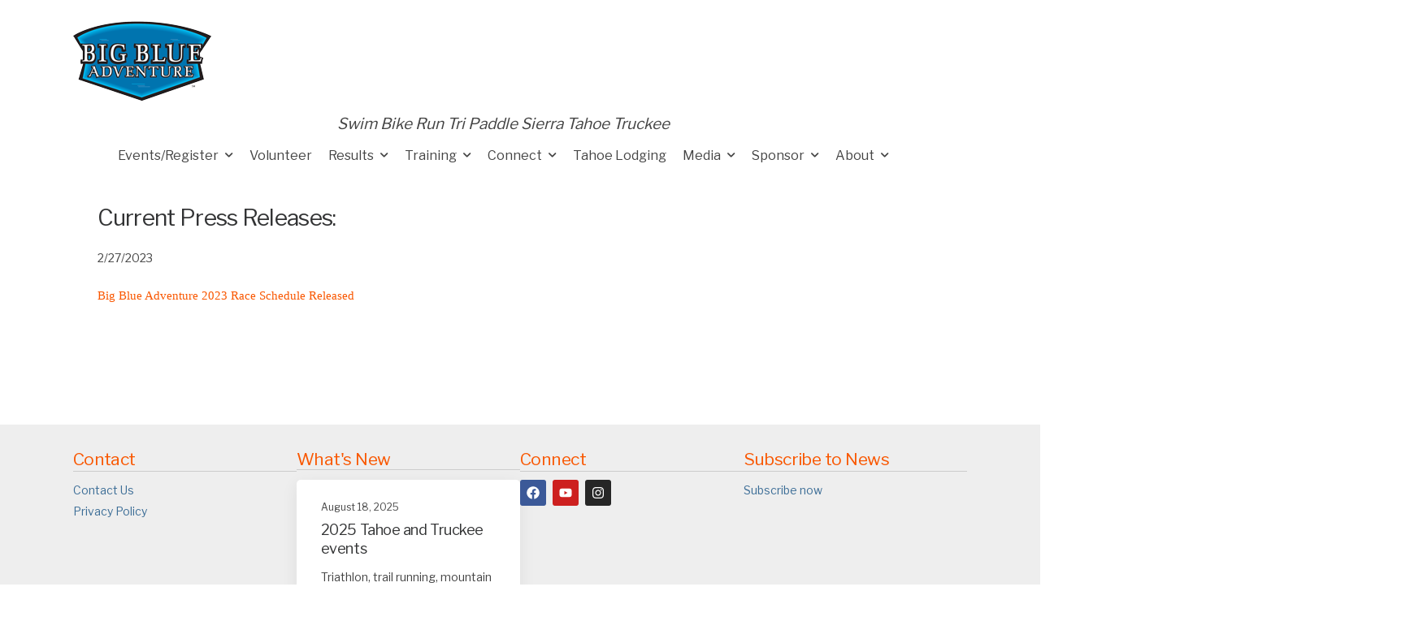

--- FILE ---
content_type: text/html; charset=UTF-8
request_url: https://bigblueadventure.com/media/press-releases/
body_size: 18781
content:

<!DOCTYPE html>
	<html lang="en-US" prefix="og: http://ogp.me/ns# fb: http://ogp.me/ns/fb#" class="">
	<head>
		<meta charset="UTF-8" />
		<meta name="viewport" content="width=device-width, initial-scale=1.0, minimum-scale=1.0" />

		
		<link rel="profile" href="http://gmpg.org/xfn/11" />
		<link rel="pingback" href="https://bigblueadventure.com/xmlrpc.php" />

		<link rel="shortcut icon" href="https://bigblueadventure.com/wp-content/uploads/2024/03/apple-touch-icon.png" type="image/x-icon" />
		
		<link rel='stylesheet' id='tribe-events-views-v2-bootstrap-datepicker-styles-css' href='https://bigblueadventure.com/wp-content/plugins/the-events-calendar/vendor/bootstrap-datepicker/css/bootstrap-datepicker.standalone.min.css?ver=6.15.14' media='all' />
<link rel='stylesheet' id='tec-variables-skeleton-css' href='https://bigblueadventure.com/wp-content/plugins/the-events-calendar/common/build/css/variables-skeleton.css?ver=6.10.1' media='all' />
<link rel='stylesheet' id='tribe-common-skeleton-style-css' href='https://bigblueadventure.com/wp-content/plugins/the-events-calendar/common/build/css/common-skeleton.css?ver=6.10.1' media='all' />
<link rel='stylesheet' id='tribe-tooltipster-css-css' href='https://bigblueadventure.com/wp-content/plugins/the-events-calendar/common/vendor/tooltipster/tooltipster.bundle.min.css?ver=6.10.1' media='all' />
<link rel='stylesheet' id='tribe-events-views-v2-skeleton-css' href='https://bigblueadventure.com/wp-content/plugins/the-events-calendar/build/css/views-skeleton.css?ver=6.15.14' media='all' />
<link rel='stylesheet' id='tec-variables-full-css' href='https://bigblueadventure.com/wp-content/plugins/the-events-calendar/common/build/css/variables-full.css?ver=6.10.1' media='all' />
<link rel='stylesheet' id='tribe-common-full-style-css' href='https://bigblueadventure.com/wp-content/plugins/the-events-calendar/common/build/css/common-full.css?ver=6.10.1' media='all' />
<link rel='stylesheet' id='tribe-events-views-v2-full-css' href='https://bigblueadventure.com/wp-content/plugins/the-events-calendar/build/css/views-full.css?ver=6.15.14' media='all' />
<link rel='stylesheet' id='tribe-events-views-v2-print-css' href='https://bigblueadventure.com/wp-content/plugins/the-events-calendar/build/css/views-print.css?ver=6.15.14' media='print' />
<style id="alpha-critical-css">body{opacity: 0}</style>
<meta name='robots' content='index, follow, max-image-preview:large, max-snippet:-1, max-video-preview:-1' />

	<!-- This site is optimized with the Yoast SEO plugin v26.7 - https://yoast.com/wordpress/plugins/seo/ -->
	<title>Press Releases - Big Blue Adventure</title>
	<link rel="canonical" href="https://bigblueadventure.com/media/press-releases/" />
	<meta property="og:locale" content="en_US" />
	<meta property="og:type" content="article" />
	<meta property="og:title" content="Press Releases - Big Blue Adventure" />
	<meta property="og:url" content="https://bigblueadventure.com/media/press-releases/" />
	<meta property="og:site_name" content="Big Blue Adventure" />
	<meta property="article:publisher" content="https://www.facebook.com/Bigblueadventure/" />
	<meta property="article:modified_time" content="2024-03-21T22:08:03+00:00" />
	<meta property="og:image" content="https://bigblueadventure.com/wp-content/uploads/2024/03/bba-logo170.png" />
	<meta property="og:image:width" content="170" />
	<meta property="og:image:height" content="100" />
	<meta property="og:image:type" content="image/png" />
	<meta name="twitter:card" content="summary_large_image" />
	<meta name="twitter:site" content="@bigblueadventur" />
	<script type="application/ld+json" class="yoast-schema-graph">{"@context":"https://schema.org","@graph":[{"@type":"WebPage","@id":"https://bigblueadventure.com/media/press-releases/","url":"https://bigblueadventure.com/media/press-releases/","name":"Press Releases - Big Blue Adventure","isPartOf":{"@id":"https://bigblueadventure.com/#website"},"datePublished":"2013-10-04T01:55:59+00:00","dateModified":"2024-03-21T22:08:03+00:00","breadcrumb":{"@id":"https://bigblueadventure.com/media/press-releases/#breadcrumb"},"inLanguage":"en-US","potentialAction":[{"@type":"ReadAction","target":["https://bigblueadventure.com/media/press-releases/"]}]},{"@type":"BreadcrumbList","@id":"https://bigblueadventure.com/media/press-releases/#breadcrumb","itemListElement":[{"@type":"ListItem","position":1,"name":"Home","item":"https://bigblueadventure.com/"},{"@type":"ListItem","position":2,"name":"Media","item":"https://bigblueadventure.com/media/"},{"@type":"ListItem","position":3,"name":"Press Releases"}]},{"@type":"WebSite","@id":"https://bigblueadventure.com/#website","url":"https://bigblueadventure.com/","name":"Big Blue Adventure","description":"Swim Bike Run Tri Paddle Sierra Tahoe Truckee","publisher":{"@id":"https://bigblueadventure.com/#organization"},"potentialAction":[{"@type":"SearchAction","target":{"@type":"EntryPoint","urlTemplate":"https://bigblueadventure.com/?s={search_term_string}"},"query-input":{"@type":"PropertyValueSpecification","valueRequired":true,"valueName":"search_term_string"}}],"inLanguage":"en-US"},{"@type":"Organization","@id":"https://bigblueadventure.com/#organization","name":"Big Blue Adventure","url":"https://bigblueadventure.com/","logo":{"@type":"ImageObject","inLanguage":"en-US","@id":"https://bigblueadventure.com/#/schema/logo/image/","url":"https://bigblueadventure.com/wp-content/uploads/2014/09/bba-logo170.png","contentUrl":"https://bigblueadventure.com/wp-content/uploads/2014/09/bba-logo170.png","width":170,"height":100,"caption":"Big Blue Adventure"},"image":{"@id":"https://bigblueadventure.com/#/schema/logo/image/"},"sameAs":["https://www.facebook.com/Bigblueadventure/","https://x.com/bigblueadventur","https://www.instagram.com/bigblueadventure/","https://www.youtube.com/user/bigblueadventure"]}]}</script>
	<!-- / Yoast SEO plugin. -->


<link rel='dns-prefetch' href='//js.hs-scripts.com' />
<link rel="alternate" type="application/rss+xml" title="Big Blue Adventure &raquo; Feed" href="https://bigblueadventure.com/feed/" />
<link rel="alternate" type="application/rss+xml" title="Big Blue Adventure &raquo; Comments Feed" href="https://bigblueadventure.com/comments/feed/" />
<link rel="alternate" type="text/calendar" title="Big Blue Adventure &raquo; iCal Feed" href="https://bigblueadventure.com/events/?ical=1" />
<link rel="alternate" title="oEmbed (JSON)" type="application/json+oembed" href="https://bigblueadventure.com/wp-json/oembed/1.0/embed?url=https%3A%2F%2Fbigblueadventure.com%2Fmedia%2Fpress-releases%2F" />
<link rel="alternate" title="oEmbed (XML)" type="text/xml+oembed" href="https://bigblueadventure.com/wp-json/oembed/1.0/embed?url=https%3A%2F%2Fbigblueadventure.com%2Fmedia%2Fpress-releases%2F&#038;format=xml" />
<style id='wp-img-auto-sizes-contain-inline-css'>
img:is([sizes=auto i],[sizes^="auto," i]){contain-intrinsic-size:3000px 1500px}
/*# sourceURL=wp-img-auto-sizes-contain-inline-css */
</style>
<link rel='stylesheet' id='tribe-events-pro-mini-calendar-block-styles-css' href='https://bigblueadventure.com/wp-content/plugins/events-calendar-pro/build/css/tribe-events-pro-mini-calendar-block.css?ver=7.7.12' media='all' />
<style id='wp-emoji-styles-inline-css'>

	img.wp-smiley, img.emoji {
		display: inline !important;
		border: none !important;
		box-shadow: none !important;
		height: 1em !important;
		width: 1em !important;
		margin: 0 0.07em !important;
		vertical-align: -0.1em !important;
		background: none !important;
		padding: 0 !important;
	}
/*# sourceURL=wp-emoji-styles-inline-css */
</style>
<link rel='stylesheet' id='wp-block-library-css' href='https://bigblueadventure.com/wp-includes/css/dist/block-library/style.min.css?ver=6.9' media='all' />
<style id='wp-block-library-theme-inline-css'>
.wp-block-audio :where(figcaption){color:#555;font-size:13px;text-align:center}.is-dark-theme .wp-block-audio :where(figcaption){color:#ffffffa6}.wp-block-audio{margin:0 0 1em}.wp-block-code{border:1px solid #ccc;border-radius:4px;font-family:Menlo,Consolas,monaco,monospace;padding:.8em 1em}.wp-block-embed :where(figcaption){color:#555;font-size:13px;text-align:center}.is-dark-theme .wp-block-embed :where(figcaption){color:#ffffffa6}.wp-block-embed{margin:0 0 1em}.blocks-gallery-caption{color:#555;font-size:13px;text-align:center}.is-dark-theme .blocks-gallery-caption{color:#ffffffa6}:root :where(.wp-block-image figcaption){color:#555;font-size:13px;text-align:center}.is-dark-theme :root :where(.wp-block-image figcaption){color:#ffffffa6}.wp-block-image{margin:0 0 1em}.wp-block-pullquote{border-bottom:4px solid;border-top:4px solid;color:currentColor;margin-bottom:1.75em}.wp-block-pullquote :where(cite),.wp-block-pullquote :where(footer),.wp-block-pullquote__citation{color:currentColor;font-size:.8125em;font-style:normal;text-transform:uppercase}.wp-block-quote{border-left:.25em solid;margin:0 0 1.75em;padding-left:1em}.wp-block-quote cite,.wp-block-quote footer{color:currentColor;font-size:.8125em;font-style:normal;position:relative}.wp-block-quote:where(.has-text-align-right){border-left:none;border-right:.25em solid;padding-left:0;padding-right:1em}.wp-block-quote:where(.has-text-align-center){border:none;padding-left:0}.wp-block-quote.is-large,.wp-block-quote.is-style-large,.wp-block-quote:where(.is-style-plain){border:none}.wp-block-search .wp-block-search__label{font-weight:700}.wp-block-search__button{border:1px solid #ccc;padding:.375em .625em}:where(.wp-block-group.has-background){padding:1.25em 2.375em}.wp-block-separator.has-css-opacity{opacity:.4}.wp-block-separator{border:none;border-bottom:2px solid;margin-left:auto;margin-right:auto}.wp-block-separator.has-alpha-channel-opacity{opacity:1}.wp-block-separator:not(.is-style-wide):not(.is-style-dots){width:100px}.wp-block-separator.has-background:not(.is-style-dots){border-bottom:none;height:1px}.wp-block-separator.has-background:not(.is-style-wide):not(.is-style-dots){height:2px}.wp-block-table{margin:0 0 1em}.wp-block-table td,.wp-block-table th{word-break:normal}.wp-block-table :where(figcaption){color:#555;font-size:13px;text-align:center}.is-dark-theme .wp-block-table :where(figcaption){color:#ffffffa6}.wp-block-video :where(figcaption){color:#555;font-size:13px;text-align:center}.is-dark-theme .wp-block-video :where(figcaption){color:#ffffffa6}.wp-block-video{margin:0 0 1em}:root :where(.wp-block-template-part.has-background){margin-bottom:0;margin-top:0;padding:1.25em 2.375em}
/*# sourceURL=/wp-includes/css/dist/block-library/theme.min.css */
</style>
<style id='classic-theme-styles-inline-css'>
/*! This file is auto-generated */
.wp-block-button__link{color:#fff;background-color:#32373c;border-radius:9999px;box-shadow:none;text-decoration:none;padding:calc(.667em + 2px) calc(1.333em + 2px);font-size:1.125em}.wp-block-file__button{background:#32373c;color:#fff;text-decoration:none}
/*# sourceURL=/wp-includes/css/classic-themes.min.css */
</style>
<style id='global-styles-inline-css'>
:root{--wp--preset--aspect-ratio--square: 1;--wp--preset--aspect-ratio--4-3: 4/3;--wp--preset--aspect-ratio--3-4: 3/4;--wp--preset--aspect-ratio--3-2: 3/2;--wp--preset--aspect-ratio--2-3: 2/3;--wp--preset--aspect-ratio--16-9: 16/9;--wp--preset--aspect-ratio--9-16: 9/16;--wp--preset--color--black: #000000;--wp--preset--color--cyan-bluish-gray: #abb8c3;--wp--preset--color--white: #fff;--wp--preset--color--pale-pink: #f78da7;--wp--preset--color--vivid-red: #cf2e2e;--wp--preset--color--luminous-vivid-orange: #ff6900;--wp--preset--color--luminous-vivid-amber: #fcb900;--wp--preset--color--light-green-cyan: #7bdcb5;--wp--preset--color--vivid-green-cyan: #00d084;--wp--preset--color--pale-cyan-blue: #8ed1fc;--wp--preset--color--vivid-cyan-blue: #0693e3;--wp--preset--color--vivid-purple: #9b51e0;--wp--preset--color--primary: #f95700;--wp--preset--color--secondary: #3366ff;--wp--preset--color--alert: ;--wp--preset--color--dark: #333;--wp--preset--color--font: #666;--wp--preset--color--transparent: transparent;--wp--preset--gradient--vivid-cyan-blue-to-vivid-purple: linear-gradient(135deg,rgb(6,147,227) 0%,rgb(155,81,224) 100%);--wp--preset--gradient--light-green-cyan-to-vivid-green-cyan: linear-gradient(135deg,rgb(122,220,180) 0%,rgb(0,208,130) 100%);--wp--preset--gradient--luminous-vivid-amber-to-luminous-vivid-orange: linear-gradient(135deg,rgb(252,185,0) 0%,rgb(255,105,0) 100%);--wp--preset--gradient--luminous-vivid-orange-to-vivid-red: linear-gradient(135deg,rgb(255,105,0) 0%,rgb(207,46,46) 100%);--wp--preset--gradient--very-light-gray-to-cyan-bluish-gray: linear-gradient(135deg,rgb(238,238,238) 0%,rgb(169,184,195) 100%);--wp--preset--gradient--cool-to-warm-spectrum: linear-gradient(135deg,rgb(74,234,220) 0%,rgb(151,120,209) 20%,rgb(207,42,186) 40%,rgb(238,44,130) 60%,rgb(251,105,98) 80%,rgb(254,248,76) 100%);--wp--preset--gradient--blush-light-purple: linear-gradient(135deg,rgb(255,206,236) 0%,rgb(152,150,240) 100%);--wp--preset--gradient--blush-bordeaux: linear-gradient(135deg,rgb(254,205,165) 0%,rgb(254,45,45) 50%,rgb(107,0,62) 100%);--wp--preset--gradient--luminous-dusk: linear-gradient(135deg,rgb(255,203,112) 0%,rgb(199,81,192) 50%,rgb(65,88,208) 100%);--wp--preset--gradient--pale-ocean: linear-gradient(135deg,rgb(255,245,203) 0%,rgb(182,227,212) 50%,rgb(51,167,181) 100%);--wp--preset--gradient--electric-grass: linear-gradient(135deg,rgb(202,248,128) 0%,rgb(113,206,126) 100%);--wp--preset--gradient--midnight: linear-gradient(135deg,rgb(2,3,129) 0%,rgb(40,116,252) 100%);--wp--preset--font-size--small: 15px;--wp--preset--font-size--medium: 24px;--wp--preset--font-size--large: 30px;--wp--preset--font-size--x-large: 42px;--wp--preset--font-size--normal: 18px;--wp--preset--font-size--huge: 34px;--wp--preset--spacing--20: 0.44rem;--wp--preset--spacing--30: 0.67rem;--wp--preset--spacing--40: 1rem;--wp--preset--spacing--50: 1.5rem;--wp--preset--spacing--60: 2.25rem;--wp--preset--spacing--70: 3.38rem;--wp--preset--spacing--80: 5.06rem;--wp--preset--shadow--natural: 6px 6px 9px rgba(0, 0, 0, 0.2);--wp--preset--shadow--deep: 12px 12px 50px rgba(0, 0, 0, 0.4);--wp--preset--shadow--sharp: 6px 6px 0px rgba(0, 0, 0, 0.2);--wp--preset--shadow--outlined: 6px 6px 0px -3px rgb(255, 255, 255), 6px 6px rgb(0, 0, 0);--wp--preset--shadow--crisp: 6px 6px 0px rgb(0, 0, 0);}:where(.is-layout-flex){gap: 0.5em;}:where(.is-layout-grid){gap: 0.5em;}body .is-layout-flex{display: flex;}.is-layout-flex{flex-wrap: wrap;align-items: center;}.is-layout-flex > :is(*, div){margin: 0;}body .is-layout-grid{display: grid;}.is-layout-grid > :is(*, div){margin: 0;}:where(.wp-block-columns.is-layout-flex){gap: 2em;}:where(.wp-block-columns.is-layout-grid){gap: 2em;}:where(.wp-block-post-template.is-layout-flex){gap: 1.25em;}:where(.wp-block-post-template.is-layout-grid){gap: 1.25em;}.has-black-color{color: var(--wp--preset--color--black) !important;}.has-cyan-bluish-gray-color{color: var(--wp--preset--color--cyan-bluish-gray) !important;}.has-white-color{color: var(--wp--preset--color--white) !important;}.has-pale-pink-color{color: var(--wp--preset--color--pale-pink) !important;}.has-vivid-red-color{color: var(--wp--preset--color--vivid-red) !important;}.has-luminous-vivid-orange-color{color: var(--wp--preset--color--luminous-vivid-orange) !important;}.has-luminous-vivid-amber-color{color: var(--wp--preset--color--luminous-vivid-amber) !important;}.has-light-green-cyan-color{color: var(--wp--preset--color--light-green-cyan) !important;}.has-vivid-green-cyan-color{color: var(--wp--preset--color--vivid-green-cyan) !important;}.has-pale-cyan-blue-color{color: var(--wp--preset--color--pale-cyan-blue) !important;}.has-vivid-cyan-blue-color{color: var(--wp--preset--color--vivid-cyan-blue) !important;}.has-vivid-purple-color{color: var(--wp--preset--color--vivid-purple) !important;}.has-black-background-color{background-color: var(--wp--preset--color--black) !important;}.has-cyan-bluish-gray-background-color{background-color: var(--wp--preset--color--cyan-bluish-gray) !important;}.has-white-background-color{background-color: var(--wp--preset--color--white) !important;}.has-pale-pink-background-color{background-color: var(--wp--preset--color--pale-pink) !important;}.has-vivid-red-background-color{background-color: var(--wp--preset--color--vivid-red) !important;}.has-luminous-vivid-orange-background-color{background-color: var(--wp--preset--color--luminous-vivid-orange) !important;}.has-luminous-vivid-amber-background-color{background-color: var(--wp--preset--color--luminous-vivid-amber) !important;}.has-light-green-cyan-background-color{background-color: var(--wp--preset--color--light-green-cyan) !important;}.has-vivid-green-cyan-background-color{background-color: var(--wp--preset--color--vivid-green-cyan) !important;}.has-pale-cyan-blue-background-color{background-color: var(--wp--preset--color--pale-cyan-blue) !important;}.has-vivid-cyan-blue-background-color{background-color: var(--wp--preset--color--vivid-cyan-blue) !important;}.has-vivid-purple-background-color{background-color: var(--wp--preset--color--vivid-purple) !important;}.has-black-border-color{border-color: var(--wp--preset--color--black) !important;}.has-cyan-bluish-gray-border-color{border-color: var(--wp--preset--color--cyan-bluish-gray) !important;}.has-white-border-color{border-color: var(--wp--preset--color--white) !important;}.has-pale-pink-border-color{border-color: var(--wp--preset--color--pale-pink) !important;}.has-vivid-red-border-color{border-color: var(--wp--preset--color--vivid-red) !important;}.has-luminous-vivid-orange-border-color{border-color: var(--wp--preset--color--luminous-vivid-orange) !important;}.has-luminous-vivid-amber-border-color{border-color: var(--wp--preset--color--luminous-vivid-amber) !important;}.has-light-green-cyan-border-color{border-color: var(--wp--preset--color--light-green-cyan) !important;}.has-vivid-green-cyan-border-color{border-color: var(--wp--preset--color--vivid-green-cyan) !important;}.has-pale-cyan-blue-border-color{border-color: var(--wp--preset--color--pale-cyan-blue) !important;}.has-vivid-cyan-blue-border-color{border-color: var(--wp--preset--color--vivid-cyan-blue) !important;}.has-vivid-purple-border-color{border-color: var(--wp--preset--color--vivid-purple) !important;}.has-vivid-cyan-blue-to-vivid-purple-gradient-background{background: var(--wp--preset--gradient--vivid-cyan-blue-to-vivid-purple) !important;}.has-light-green-cyan-to-vivid-green-cyan-gradient-background{background: var(--wp--preset--gradient--light-green-cyan-to-vivid-green-cyan) !important;}.has-luminous-vivid-amber-to-luminous-vivid-orange-gradient-background{background: var(--wp--preset--gradient--luminous-vivid-amber-to-luminous-vivid-orange) !important;}.has-luminous-vivid-orange-to-vivid-red-gradient-background{background: var(--wp--preset--gradient--luminous-vivid-orange-to-vivid-red) !important;}.has-very-light-gray-to-cyan-bluish-gray-gradient-background{background: var(--wp--preset--gradient--very-light-gray-to-cyan-bluish-gray) !important;}.has-cool-to-warm-spectrum-gradient-background{background: var(--wp--preset--gradient--cool-to-warm-spectrum) !important;}.has-blush-light-purple-gradient-background{background: var(--wp--preset--gradient--blush-light-purple) !important;}.has-blush-bordeaux-gradient-background{background: var(--wp--preset--gradient--blush-bordeaux) !important;}.has-luminous-dusk-gradient-background{background: var(--wp--preset--gradient--luminous-dusk) !important;}.has-pale-ocean-gradient-background{background: var(--wp--preset--gradient--pale-ocean) !important;}.has-electric-grass-gradient-background{background: var(--wp--preset--gradient--electric-grass) !important;}.has-midnight-gradient-background{background: var(--wp--preset--gradient--midnight) !important;}.has-small-font-size{font-size: var(--wp--preset--font-size--small) !important;}.has-medium-font-size{font-size: var(--wp--preset--font-size--medium) !important;}.has-large-font-size{font-size: var(--wp--preset--font-size--large) !important;}.has-x-large-font-size{font-size: var(--wp--preset--font-size--x-large) !important;}
:where(.wp-block-post-template.is-layout-flex){gap: 1.25em;}:where(.wp-block-post-template.is-layout-grid){gap: 1.25em;}
:where(.wp-block-term-template.is-layout-flex){gap: 1.25em;}:where(.wp-block-term-template.is-layout-grid){gap: 1.25em;}
:where(.wp-block-columns.is-layout-flex){gap: 2em;}:where(.wp-block-columns.is-layout-grid){gap: 2em;}
:root :where(.wp-block-pullquote){font-size: 1.5em;line-height: 1.6;}
/*# sourceURL=global-styles-inline-css */
</style>
<link rel='stylesheet' id='tribe-events-v2-single-skeleton-css' href='https://bigblueadventure.com/wp-content/plugins/the-events-calendar/build/css/tribe-events-single-skeleton.css?ver=6.15.14' media='all' />
<link rel='stylesheet' id='tribe-events-v2-single-skeleton-full-css' href='https://bigblueadventure.com/wp-content/plugins/the-events-calendar/build/css/tribe-events-single-full.css?ver=6.15.14' media='all' />
<link rel='stylesheet' id='tec-events-elementor-widgets-base-styles-css' href='https://bigblueadventure.com/wp-content/plugins/the-events-calendar/build/css/integrations/plugins/elementor/widgets/widget-base.css?ver=6.15.14' media='all' />
<link rel='stylesheet' id='js_composer_front-css' href='https://bigblueadventure.com/wp-content/plugins/js_composer/assets/css/js_composer.min.css?ver=8.2' media='all' />
<link rel='stylesheet' id='alpha-event-style-css' href='https://bigblueadventure.com/wp-content/plugins/u-design-core/inc/plugins/tribe_events/tribe-events.min.css?ver=4.15.0' media='all' />
<link rel='stylesheet' id='elementor-frontend-css' href='https://bigblueadventure.com/wp-content/uploads/elementor/css/custom-frontend.min.css?ver=1768656592' media='all' />
<link rel='stylesheet' id='elementor-post-6420-css' href='https://bigblueadventure.com/wp-content/uploads/elementor/css/post-6420.css?ver=6.9' media='all' />
<link rel='stylesheet' id='alpha-elementor-style-css' href='https://bigblueadventure.com/wp-content/plugins/u-design-core/framework/plugins/elementor/assets/elementor.min.css?ver=6.9' media='all' />
<link rel='stylesheet' id='alpha-magnific-popup-css' href='https://bigblueadventure.com/wp-content/themes/u-design/assets/vendor/jquery.magnific-popup/magnific-popup.min.css?ver=1.0' media='all' />
<link rel='stylesheet' id='alpha-elementor-extend-style-css' href='https://bigblueadventure.com/wp-content/plugins/u-design-core/inc/plugins/elementor/assets/elementor-extend.min.css?ver=6.9' media='all' />
<link rel='stylesheet' id='styles-child-css' href='https://bigblueadventure.com/wp-content/themes/udesign-child/style.css?ver=6.9' media='all' />
<script src="https://bigblueadventure.com/wp-includes/js/jquery/jquery.min.js?ver=3.7.1" id="jquery-core-js"></script>
<script src="https://bigblueadventure.com/wp-includes/js/jquery/jquery-migrate.min.js?ver=3.4.1" id="jquery-migrate-js"></script>
<script></script>
<!-- Google tag (gtag.js) -->
<script async src="https://www.googletagmanager.com/gtag/js?id=G-ZFYWE5NJRR"></script>
<script>
  window.dataLayer = window.dataLayer || [];
  function gtag(){dataLayer.push(arguments);}
  gtag('js', new Date());

  gtag('config', 'G-ZFYWE5NJRR');
</script>

<!-- Meta Pixel Code -->
<script>
!function(f,b,e,v,n,t,s)
{if(f.fbq)return;n=f.fbq=function(){n.callMethod?
n.callMethod.apply(n,arguments):n.queue.push(arguments)};
if(!f._fbq)f._fbq=n;n.push=n;n.loaded=!0;n.version='2.0';
n.queue=[];t=b.createElement(e);t.async=!0;
t.src=v;s=b.getElementsByTagName(e)[0];
s.parentNode.insertBefore(t,s)}(window, document,'script',
'https://connect.facebook.net/en_US/fbevents.js');
fbq('init', '486535803088439');
fbq('track', 'PageView');
</script>
<noscript><img height="1" width="1" style="display:none"
src="https://www.facebook.com/tr?id=486535803088439&ev=PageView&noscript=1"
/></noscript>
<!-- End Meta Pixel Code -->

<script></script><link rel="https://api.w.org/" href="https://bigblueadventure.com/wp-json/" /><link rel="alternate" title="JSON" type="application/json" href="https://bigblueadventure.com/wp-json/wp/v2/pages/32" /><link rel="EditURI" type="application/rsd+xml" title="RSD" href="https://bigblueadventure.com/xmlrpc.php?rsd" />
<link rel='shortlink' href='https://bigblueadventure.com/?p=32' />
			<!-- DO NOT COPY THIS SNIPPET! Start of Page Analytics Tracking for HubSpot WordPress plugin v11.3.37-->
			<script class="hsq-set-content-id" data-content-id="standard-page">
				var _hsq = _hsq || [];
				_hsq.push(["setContentType", "standard-page"]);
			</script>
			<!-- DO NOT COPY THIS SNIPPET! End of Page Analytics Tracking for HubSpot WordPress plugin -->
			<meta name="tec-api-version" content="v1"><meta name="tec-api-origin" content="https://bigblueadventure.com"><link rel="alternate" href="https://bigblueadventure.com/wp-json/tribe/events/v1/" /><meta name="generator" content="Elementor 3.33.4; features: e_font_icon_svg, additional_custom_breakpoints; settings: css_print_method-external, google_font-enabled, font_display-swap">
			<style>
				.e-con.e-parent:nth-of-type(n+4):not(.e-lazyloaded):not(.e-no-lazyload),
				.e-con.e-parent:nth-of-type(n+4):not(.e-lazyloaded):not(.e-no-lazyload) * {
					background-image: none !important;
				}
				@media screen and (max-height: 1024px) {
					.e-con.e-parent:nth-of-type(n+3):not(.e-lazyloaded):not(.e-no-lazyload),
					.e-con.e-parent:nth-of-type(n+3):not(.e-lazyloaded):not(.e-no-lazyload) * {
						background-image: none !important;
					}
				}
				@media screen and (max-height: 640px) {
					.e-con.e-parent:nth-of-type(n+2):not(.e-lazyloaded):not(.e-no-lazyload),
					.e-con.e-parent:nth-of-type(n+2):not(.e-lazyloaded):not(.e-no-lazyload) * {
						background-image: none !important;
					}
				}
			</style>
			<meta name="generator" content="Powered by WPBakery Page Builder - drag and drop page builder for WordPress."/>
<meta name="generator" content="Powered by Slider Revolution 6.7.39 - responsive, Mobile-Friendly Slider Plugin for WordPress with comfortable drag and drop interface." />
<link rel="icon" href="https://bigblueadventure.com/wp-content/uploads/2024/03/apple-touch-icon-150x150.png" sizes="32x32" />
<link rel="icon" href="https://bigblueadventure.com/wp-content/uploads/2024/03/apple-touch-icon.png" sizes="192x192" />
<link rel="apple-touch-icon" href="https://bigblueadventure.com/wp-content/uploads/2024/03/apple-touch-icon.png" />
<meta name="msapplication-TileImage" content="https://bigblueadventure.com/wp-content/uploads/2024/03/apple-touch-icon.png" />
<script>function setREVStartSize(e){
			//window.requestAnimationFrame(function() {
				window.RSIW = window.RSIW===undefined ? window.innerWidth : window.RSIW;
				window.RSIH = window.RSIH===undefined ? window.innerHeight : window.RSIH;
				try {
					var pw = document.getElementById(e.c).parentNode.offsetWidth,
						newh;
					pw = pw===0 || isNaN(pw) || (e.l=="fullwidth" || e.layout=="fullwidth") ? window.RSIW : pw;
					e.tabw = e.tabw===undefined ? 0 : parseInt(e.tabw);
					e.thumbw = e.thumbw===undefined ? 0 : parseInt(e.thumbw);
					e.tabh = e.tabh===undefined ? 0 : parseInt(e.tabh);
					e.thumbh = e.thumbh===undefined ? 0 : parseInt(e.thumbh);
					e.tabhide = e.tabhide===undefined ? 0 : parseInt(e.tabhide);
					e.thumbhide = e.thumbhide===undefined ? 0 : parseInt(e.thumbhide);
					e.mh = e.mh===undefined || e.mh=="" || e.mh==="auto" ? 0 : parseInt(e.mh,0);
					if(e.layout==="fullscreen" || e.l==="fullscreen")
						newh = Math.max(e.mh,window.RSIH);
					else{
						e.gw = Array.isArray(e.gw) ? e.gw : [e.gw];
						for (var i in e.rl) if (e.gw[i]===undefined || e.gw[i]===0) e.gw[i] = e.gw[i-1];
						e.gh = e.el===undefined || e.el==="" || (Array.isArray(e.el) && e.el.length==0)? e.gh : e.el;
						e.gh = Array.isArray(e.gh) ? e.gh : [e.gh];
						for (var i in e.rl) if (e.gh[i]===undefined || e.gh[i]===0) e.gh[i] = e.gh[i-1];
											
						var nl = new Array(e.rl.length),
							ix = 0,
							sl;
						e.tabw = e.tabhide>=pw ? 0 : e.tabw;
						e.thumbw = e.thumbhide>=pw ? 0 : e.thumbw;
						e.tabh = e.tabhide>=pw ? 0 : e.tabh;
						e.thumbh = e.thumbhide>=pw ? 0 : e.thumbh;
						for (var i in e.rl) nl[i] = e.rl[i]<window.RSIW ? 0 : e.rl[i];
						sl = nl[0];
						for (var i in nl) if (sl>nl[i] && nl[i]>0) { sl = nl[i]; ix=i;}
						var m = pw>(e.gw[ix]+e.tabw+e.thumbw) ? 1 : (pw-(e.tabw+e.thumbw)) / (e.gw[ix]);
						newh =  (e.gh[ix] * m) + (e.tabh + e.thumbh);
					}
					var el = document.getElementById(e.c);
					if (el!==null && el) el.style.height = newh+"px";
					el = document.getElementById(e.c+"_wrapper");
					if (el!==null && el) {
						el.style.height = newh+"px";
						el.style.display = "block";
					}
				} catch(e){
					console.log("Failure at Presize of Slider:" + e)
				}
			//});
		  };</script>
<style id="kirki-inline-styles"></style><noscript><style> .wpb_animate_when_almost_visible { opacity: 1; }</style></noscript>	</head>
	<body class="wp-singular page-template-default page page-id-32 page-child parent-pageid-28 wp-custom-logo wp-embed-responsive wp-theme-u-design wp-child-theme-udesign-child tribe-no-js alpha-single-page-layout alpha-rounded-skin wpb-js-composer js-comp-ver-8.2 vc_responsive elementor-default elementor-kit-6420">
		
		
		
		<div class="page-wrapper">

			<header class="header custom-header header-6437" id="header"><div class="alpha-block" data-block-id="6437">		<div data-elementor-type="wp-post" data-elementor-id="6437" class="elementor elementor-6437">
							<div class=" elementor-element elementor-element-88cbcae e-flex e-con-boxed e-con e-parent" data-id="88cbcae" data-element_type="container">
							<div class="e-con-inner">
							<div class=" elementor-element elementor-element-9630c3e e-con-full e-flex e-con e-child" data-id="9630c3e" data-element_type="container">
					<div class="elementor-element elementor-element-c584861 elementor-widget elementor-widget-image" data-id="c584861" data-element_type="widget" data-widget_type="image.default">
				<div class="elementor-widget-container">
																<a href="/">
							<img width="170" height="100" src="https://bigblueadventure.com/wp-content/uploads/2024/03/bba-logo170.png" class="attachment-large size-large wp-image-6422" alt="Big Blue Adventure" />								</a>
															</div>
				</div>
		
			</div>
							</div>
				
			</div>
						<div class=" elementor-element elementor-element-c193adb e-flex e-con-boxed e-con e-parent" data-id="c193adb" data-element_type="container">
							<div class="e-con-inner">
						<div class="elementor-element elementor-element-f62ac2d elementor-widget elementor-widget-text-editor" data-id="f62ac2d" data-element_type="widget" data-widget_type="text-editor.default">
				<div class="elementor-widget-container">
									<div id="slogan" class="grid_17">Swim Bike Run Tri Paddle Sierra Tahoe Truckee</div>								</div>
				</div>
						</div>
				
			</div>
						<div class=" elementor-element elementor-element-f523eb1 e-flex e-con-boxed e-con e-parent" data-id="f523eb1" data-element_type="container">
							<div class="e-con-inner">
						<div class="elementor-element elementor-element-9959237 elementor-hidden-tablet elementor-hidden-mobile elementor-widget elementor-widget-udesign_widget_menu" data-id="9959237" data-element_type="widget" data-widget_type="udesign_widget_menu.default">
				<div class="elementor-widget-container">
					<nav class=" main-menu"><ul id="menu-main-menu" class="menu  horizontal-menu"><li id="menu-item-1113" class="menu-item menu-item-type-custom menu-item-object-custom menu-item-has-children menu-item-1113"><a href="https://bigblueadventure.com/events">Events/Register</a>
<ul>
	<li id="menu-item-2114" class="menu-item menu-item-type-post_type menu-item-object-page menu-item-2114"><a href="https://bigblueadventure.com/events/">Events</a></li>
	<li id="menu-item-6476" class="menu-item menu-item-type-post_type menu-item-object-page menu-item-6476"><a href="https://bigblueadventure.com/course-routes/">Course Routes</a></li>
	<li id="menu-item-143" class="menu-item menu-item-type-post_type menu-item-object-page menu-item-143"><a href="https://bigblueadventure.com/events/volunteer/">Volunteer</a></li>
	<li id="menu-item-1112" class="menu-item menu-item-type-post_type menu-item-object-page menu-item-has-children menu-item-1112"><a href="https://bigblueadventure.com/sports/">Sports</a>
	<ul>
		<li id="menu-item-601" class="menu-item menu-item-type-post_type menu-item-object-page menu-item-601"><a href="https://bigblueadventure.com/sports/adventure-racing/" class=" menu-item menu-item-type-post_type menu-item-object-page menu-item-601">Adventure Racing</a></li>
		<li id="menu-item-917" class="menu-item menu-item-type-post_type menu-item-object-page menu-item-917"><a href="https://bigblueadventure.com/sports/running/" class=" menu-item menu-item-type-post_type menu-item-object-page menu-item-917">Running</a></li>
		<li id="menu-item-602" class="menu-item menu-item-type-post_type menu-item-object-page menu-item-602"><a href="https://bigblueadventure.com/sports/mountain-biking/" class=" menu-item menu-item-type-post_type menu-item-object-page menu-item-602">Mountain Biking</a></li>
		<li id="menu-item-604" class="menu-item menu-item-type-post_type menu-item-object-page menu-item-604"><a href="https://bigblueadventure.com/sports/sup-paddling/" class=" menu-item menu-item-type-post_type menu-item-object-page menu-item-604">Stand Up Paddling</a></li>
		<li id="menu-item-603" class="menu-item menu-item-type-post_type menu-item-object-page menu-item-603"><a href="https://bigblueadventure.com/sports/swimming/" class=" menu-item menu-item-type-post_type menu-item-object-page menu-item-603">Swimming</a></li>
		<li id="menu-item-605" class="menu-item menu-item-type-post_type menu-item-object-page menu-item-605"><a href="https://bigblueadventure.com/sports/triathlon/" class=" menu-item menu-item-type-post_type menu-item-object-page menu-item-605">Triathlon</a></li>
		<li id="menu-item-6477" class="menu-item menu-item-type-post_type menu-item-object-page menu-item-6477"><a href="https://bigblueadventure.com/course-routes/" class=" menu-item menu-item-type-post_type menu-item-object-page menu-item-6477">Course Routes</a></li>

	</ul>
</li>
	<li id="menu-item-3901" class="menu-item menu-item-type-post_type menu-item-object-page menu-item-3901"><a href="https://bigblueadventure.com/media/video/">Video</a></li>
	<li id="menu-item-484" class="menu-item menu-item-type-post_type menu-item-object-page menu-item-484"><a href="https://bigblueadventure.com/events/faq/">FAQ</a></li>
	<li id="menu-item-5665" class="menu-item menu-item-type-post_type menu-item-object-page menu-item-5665"><a href="https://bigblueadventure.com/event-registration-policy/">Event Registration Information</a></li>

</ul>
</li>
<li id="menu-item-6221" class="menu-item menu-item-type-post_type menu-item-object-page menu-item-6221"><a href="https://bigblueadventure.com/events/volunteer/">Volunteer</a></li>
<li id="menu-item-1393" class="menu-item menu-item-type-post_type menu-item-object-page menu-item-has-children menu-item-1393"><a href="https://bigblueadventure.com/events/event-results/">Results</a>
<ul>
	<li id="menu-item-2393" class="menu-item menu-item-type-post_type menu-item-object-page menu-item-has-children menu-item-2393"><a href="https://bigblueadventure.com/championship/">Championship</a>
	<ul>
		<li id="menu-item-4332" class="menu-item menu-item-type-post_type menu-item-object-page menu-item-has-children menu-item-4332"><a href="https://bigblueadventure.com/championship/best-athlete-lake-tahoe-championship/" class=" menu-item menu-item-type-post_type menu-item-object-page menu-item-has-children menu-item-4332">Best Athlete Lake Tahoe Championship</a>
		<ul>
			<li id="menu-item-4614" class="menu-item menu-item-type-post_type menu-item-object-page menu-item-has-children menu-item-4614"><a href="https://bigblueadventure.com/championship/best-athlete-lake-tahoe-championship/best-athlete-lake-tahoe-2017/">Best Athlete Lake Tahoe 2017</a>
			<ul>
				<li id="menu-item-4338" class="menu-item menu-item-type-post_type menu-item-object-page menu-item-4338"><a href="https://bigblueadventure.com/championship/best-athlete-lake-tahoe-championship/best-athlete-lake-tahoe-2016/">Best Athlete Lake Tahoe 2016</a></li>

			</ul>
</li>
			<li id="menu-item-4264" class="menu-item menu-item-type-post_type menu-item-object-page menu-item-4264"><a href="https://bigblueadventure.com/championship/best-athlete-lake-tahoe-championship/best-athlete-lake-tahoe-2016/best-athlete-lake-tahoe-2015/">Best Athlete Lake Tahoe 2015</a></li>

		</ul>
</li>
		<li id="menu-item-4318" class="menu-item menu-item-type-post_type menu-item-object-page menu-item-has-children menu-item-4318"><a href="https://bigblueadventure.com/championship/swimming-championship/" class=" menu-item menu-item-type-post_type menu-item-object-page menu-item-has-children menu-item-4318">Swimming Championship</a>
		<ul>
			<li id="menu-item-4609" class="menu-item menu-item-type-post_type menu-item-object-page menu-item-4609"><a href="https://bigblueadventure.com/championship/swimming-championship/sierra-open-water-swimming-championship-2017/">Sierra Open Water Swimming Championship 2017</a></li>
			<li id="menu-item-4285" class="menu-item menu-item-type-post_type menu-item-object-page menu-item-4285"><a href="https://bigblueadventure.com/championship/swimming-championship/sierra-open-water-swimming-championship-2016/">Sierra Open Water Swimming Championship 2016</a></li>
			<li id="menu-item-4265" class="menu-item menu-item-type-post_type menu-item-object-page menu-item-4265"><a href="https://bigblueadventure.com/championship/swimming-championship/sierra-open-water-swimming-championship-2015/">Sierra Open Water Swimming Championship 2015</a></li>

		</ul>
</li>
		<li id="menu-item-4302" class="menu-item menu-item-type-post_type menu-item-object-page menu-item-has-children menu-item-4302"><a href="https://bigblueadventure.com/championship/triathlon-championship/" class=" menu-item menu-item-type-post_type menu-item-object-page menu-item-has-children menu-item-4302">Triathlon Championship</a>
		<ul>
			<li id="menu-item-4605" class="menu-item menu-item-type-post_type menu-item-object-page menu-item-has-children menu-item-4605"><a href="https://bigblueadventure.com/championship/triathlon-championship/triathlon-long-distance-championship-2017/">Triathlon Long Distance Championship 2017</a>
			<ul>
				<li id="menu-item-4263" class="menu-item menu-item-type-post_type menu-item-object-page menu-item-4263"><a href="https://bigblueadventure.com/championship/triathlon-championship/triathlon-long-distance-championship-2016/">Triathlon Long Distance Championship 2016</a></li>
				<li id="menu-item-4266" class="menu-item menu-item-type-post_type menu-item-object-page menu-item-4266"><a href="https://bigblueadventure.com/championship/triathlon-championship/triathlon-long-distance-championship-2015/">Triathlon Long Distance Championship 2015</a></li>
				<li id="menu-item-4278" class="menu-item menu-item-type-post_type menu-item-object-page menu-item-4278"><a href="https://bigblueadventure.com/championship/triathlon-championship/triathlon-long-distance-championship-2014/">Triathlon Long Distance Championship 2014</a></li>
				<li id="menu-item-4277" class="menu-item menu-item-type-post_type menu-item-object-page menu-item-4277"><a href="https://bigblueadventure.com/championship/triathlon-championship/triathlon-long-distance-championship-2013/">Triathlon Long Distance Championship 2013</a></li>

			</ul>
</li>
			<li id="menu-item-4578" class="menu-item menu-item-type-post_type menu-item-object-page menu-item-has-children menu-item-4578"><a href="https://bigblueadventure.com/championship/triathlon-championship/triathlon-sprint-distance-championship-2017/">Triathlon Sprint Distance Championship 2017</a>
			<ul>
				<li id="menu-item-4262" class="menu-item menu-item-type-post_type menu-item-object-page menu-item-4262"><a href="https://bigblueadventure.com/championship/triathlon-championship/triathlon-sprint-distance-championship-2016/">Triathlon Sprint Distance Championship 2016</a></li>
				<li id="menu-item-4267" class="menu-item menu-item-type-post_type menu-item-object-page menu-item-4267"><a href="https://bigblueadventure.com/championship/triathlon-championship/triathlon-sprint-distance-championship-2015/">Triathlon Sprint Distance Championship 2015</a></li>
				<li id="menu-item-4280" class="menu-item menu-item-type-post_type menu-item-object-page menu-item-4280"><a href="https://bigblueadventure.com/championship/triathlon-championship/triathlon-sprint-distance-championship-2014/">Triathlon Sprint Distance Championship 2014</a></li>
				<li id="menu-item-4279" class="menu-item menu-item-type-post_type menu-item-object-page menu-item-4279"><a href="https://bigblueadventure.com/championship/triathlon-championship/triathlon-sprint-distance-championship-2013/">Triathlon Sprint Distance Championship 2013</a></li>

			</ul>
</li>

		</ul>
</li>
		<li id="menu-item-4314" class="menu-item menu-item-type-post_type menu-item-object-page menu-item-has-children menu-item-4314"><a href="https://bigblueadventure.com/championship/running-championship/" class=" menu-item menu-item-type-post_type menu-item-object-page menu-item-has-children menu-item-4314">Running Championship</a>
		<ul>
			<li id="menu-item-4608" class="menu-item menu-item-type-post_type menu-item-object-page menu-item-has-children menu-item-4608"><a href="https://bigblueadventure.com/championship/running-championship/trail-running-long-distance-championship-2017/">Trail Running Long Distance Championship 2017</a>
			<ul>
				<li id="menu-item-4260" class="menu-item menu-item-type-post_type menu-item-object-page menu-item-4260"><a href="https://bigblueadventure.com/championship/running-championship/trail-running-long-distance-championship-2016/">Trail Running Long Distance Championship 2016</a></li>
				<li id="menu-item-3490" class="menu-item menu-item-type-post_type menu-item-object-page menu-item-3490"><a href="https://bigblueadventure.com/championship/running-championship/trail-running-long-distance-championship-2015/">Trail Running Long Distance Championship 2015</a></li>
				<li id="menu-item-4281" class="menu-item menu-item-type-post_type menu-item-object-page menu-item-4281"><a href="https://bigblueadventure.com/championship/running-championship/trail-running-long-distance-championship-2014/">Trail Running Long Distance Championship 2014</a></li>

			</ul>
</li>
			<li id="menu-item-4607" class="menu-item menu-item-type-post_type menu-item-object-page menu-item-has-children menu-item-4607"><a href="https://bigblueadventure.com/championship/running-championship/trail-running-sprint-distance-championship-2017/">Trail Running Sprint Distance Championship 2017</a>
			<ul>
				<li id="menu-item-4261" class="menu-item menu-item-type-post_type menu-item-object-page menu-item-4261"><a href="https://bigblueadventure.com/championship/running-championship/trail-running-sprint-distance-championship-2016/">Trail Running Sprint Distance Championship 2016</a></li>
				<li id="menu-item-4268" class="menu-item menu-item-type-post_type menu-item-object-page menu-item-4268"><a href="https://bigblueadventure.com/championship/running-championship/trail-running-sprint-distance-championship-2015/">Trail Running Sprint Distance Championship 2015</a></li>
				<li id="menu-item-4282" class="menu-item menu-item-type-post_type menu-item-object-page menu-item-4282"><a href="https://bigblueadventure.com/championship/running-championship/trail-running-sprint-championship-2014/">Trail Running Sprint Distance Championship 2014</a></li>

			</ul>
</li>

		</ul>
</li>

	</ul>
</li>

</ul>
</li>
<li id="menu-item-4150" class="menu-item menu-item-type-post_type menu-item-object-page menu-item-has-children menu-item-4150"><a href="https://bigblueadventure.com/connect/training/">Training</a>
<ul>
	<li id="menu-item-5148" class="menu-item menu-item-type-post_type menu-item-object-page menu-item-5148"><a href="https://bigblueadventure.com/connect/clinics/">Clinics</a></li>

</ul>
</li>
<li id="menu-item-867" class="menu-item menu-item-type-post_type menu-item-object-page menu-item-has-children menu-item-867"><a href="https://bigblueadventure.com/connect/">Connect</a>
<ul>
	<li id="menu-item-127" class="menu-item menu-item-type-post_type menu-item-object-page menu-item-127"><a href="https://bigblueadventure.com/connect/ambassadors/">Ambassadors</a></li>
	<li id="menu-item-218" class="menu-item menu-item-type-post_type menu-item-object-page menu-item-218"><a href="https://bigblueadventure.com/connect/athletes-and-team-bios/">Athletes and Team Bios</a></li>
	<li id="menu-item-404" class="menu-item menu-item-type-post_type menu-item-object-page menu-item-404"><a href="https://bigblueadventure.com/connect/clinics/">Clinics</a></li>
	<li id="menu-item-1088" class="menu-item menu-item-type-taxonomy menu-item-object-category menu-item-1088"><a href="https://bigblueadventure.com/blog/category/training-tips/">Training Tips</a></li>

</ul>
</li>
<li id="menu-item-3187" class="menu-item menu-item-type-post_type menu-item-object-page menu-item-3187"><a href="https://bigblueadventure.com/tahoe-lodging/">Tahoe Lodging</a></li>
<li id="menu-item-133" class="menu-item menu-item-type-post_type menu-item-object-page current-page-ancestor current-menu-ancestor current-menu-parent current-page-parent current_page_parent current_page_ancestor menu-item-has-children menu-item-133"><a href="https://bigblueadventure.com/media/">Media</a>
<ul>
	<li id="menu-item-3421" class="menu-item menu-item-type-post_type menu-item-object-page menu-item-3421"><a href="https://bigblueadventure.com/media/big-blue-adventure-event-participants-photos/">Photos</a></li>
	<li id="menu-item-3919" class="menu-item menu-item-type-post_type menu-item-object-page menu-item-3919"><a href="https://bigblueadventure.com/media/media-partners/">Media Partners</a></li>
	<li id="menu-item-136" class="menu-item menu-item-type-post_type menu-item-object-page menu-item-136"><a href="https://bigblueadventure.com/media/new-releases/">Big Blue in the News</a></li>
	<li id="menu-item-135" class="menu-item menu-item-type-post_type menu-item-object-page current-menu-item page_item page-item-32 current_page_item menu-item-135"><a href="https://bigblueadventure.com/media/press-releases/">Press Releases</a></li>
	<li id="menu-item-1044" class="menu-item menu-item-type-post_type menu-item-object-page menu-item-1044"><a href="https://bigblueadventure.com/media/video/">Video</a></li>

</ul>
</li>
<li id="menu-item-144" class="menu-item menu-item-type-post_type menu-item-object-page menu-item-has-children menu-item-144"><a href="https://bigblueadventure.com/sponsor/">Sponsor</a>
<ul>
	<li id="menu-item-4396" class="menu-item menu-item-type-post_type menu-item-object-page menu-item-4396"><a href="https://bigblueadventure.com/sponsor/">Sponsor</a></li>
	<li id="menu-item-4114" class="menu-item menu-item-type-post_type menu-item-object-page menu-item-4114"><a href="https://bigblueadventure.com/sponsor/exhibit/">Exhibit</a></li>
	<li id="menu-item-145" class="menu-item menu-item-type-post_type menu-item-object-page menu-item-145"><a href="https://bigblueadventure.com/sponsor/benefits-info/">Benefits &#038; Info</a></li>

</ul>
</li>
<li id="menu-item-126" class="menu-item menu-item-type-post_type menu-item-object-page menu-item-has-children menu-item-126"><a href="https://bigblueadventure.com/about/">About</a>
<ul>
	<li id="menu-item-132" class="menu-item menu-item-type-post_type menu-item-object-page menu-item-132"><a href="https://bigblueadventure.com/about/our-story/">Our Story</a></li>
	<li id="menu-item-131" class="menu-item menu-item-type-post_type menu-item-object-page menu-item-131"><a href="https://bigblueadventure.com/about/team/">Team</a></li>
	<li id="menu-item-203" class="menu-item menu-item-type-post_type menu-item-object-page menu-item-203"><a href="https://bigblueadventure.com/about/hire-us/">Hire Us</a></li>
	<li id="menu-item-138" class="menu-item menu-item-type-post_type menu-item-object-page menu-item-138"><a href="https://bigblueadventure.com/sports/">Sports</a></li>
	<li id="menu-item-130" class="menu-item menu-item-type-post_type menu-item-object-page menu-item-130"><a href="https://bigblueadventure.com/about/how-we-help/">How We Help</a></li>
	<li id="menu-item-790" class="menu-item menu-item-type-post_type menu-item-object-page menu-item-790"><a href="https://bigblueadventure.com/about/testimonials/">Testimonials</a></li>

</ul>
</li>
</ul></nav>				</div>
				</div>
						</div>
				
			</div>
						<div class=" elementor-element elementor-element-d33c6db e-flex e-con-boxed e-con e-parent" data-id="d33c6db" data-element_type="container">
							<div class="e-con-inner">
						<div class="elementor-element elementor-element-7f00986 elementor-hidden-desktop elementor-widget elementor-widget-udesign_widget_menu" data-id="7f00986" data-element_type="widget" data-widget_type="udesign_widget_menu.default">
				<div class="elementor-widget-container">
					<div class="flyout-menu-container toggle-menu"><a href="#" class="dropdown-menu-toggle" aria-label="Flyout Menu"><i class="  a-icon-hamburger"></i></a><nav class="flyout-box main-menu"><ul id="menu-main-menu-1" class="menu  flyout-menu"><li class="menu-item menu-item-type-custom menu-item-object-custom menu-item-has-children menu-item-1113"><a href="https://bigblueadventure.com/events">Events/Register</a>
<ul>
	<li class="menu-item menu-item-type-post_type menu-item-object-page menu-item-2114"><a href="https://bigblueadventure.com/events/">Events</a></li>
	<li class="menu-item menu-item-type-post_type menu-item-object-page menu-item-6476"><a href="https://bigblueadventure.com/course-routes/">Course Routes</a></li>
	<li class="menu-item menu-item-type-post_type menu-item-object-page menu-item-143"><a href="https://bigblueadventure.com/events/volunteer/">Volunteer</a></li>
	<li class="menu-item menu-item-type-post_type menu-item-object-page menu-item-has-children menu-item-1112"><a href="https://bigblueadventure.com/sports/">Sports</a>
	<ul>
		<li class="menu-item menu-item-type-post_type menu-item-object-page menu-item-601"><a href="https://bigblueadventure.com/sports/adventure-racing/" class=" menu-item menu-item-type-post_type menu-item-object-page menu-item-601">Adventure Racing</a></li>
		<li class="menu-item menu-item-type-post_type menu-item-object-page menu-item-917"><a href="https://bigblueadventure.com/sports/running/" class=" menu-item menu-item-type-post_type menu-item-object-page menu-item-917">Running</a></li>
		<li class="menu-item menu-item-type-post_type menu-item-object-page menu-item-602"><a href="https://bigblueadventure.com/sports/mountain-biking/" class=" menu-item menu-item-type-post_type menu-item-object-page menu-item-602">Mountain Biking</a></li>
		<li class="menu-item menu-item-type-post_type menu-item-object-page menu-item-604"><a href="https://bigblueadventure.com/sports/sup-paddling/" class=" menu-item menu-item-type-post_type menu-item-object-page menu-item-604">Stand Up Paddling</a></li>
		<li class="menu-item menu-item-type-post_type menu-item-object-page menu-item-603"><a href="https://bigblueadventure.com/sports/swimming/" class=" menu-item menu-item-type-post_type menu-item-object-page menu-item-603">Swimming</a></li>
		<li class="menu-item menu-item-type-post_type menu-item-object-page menu-item-605"><a href="https://bigblueadventure.com/sports/triathlon/" class=" menu-item menu-item-type-post_type menu-item-object-page menu-item-605">Triathlon</a></li>
		<li class="menu-item menu-item-type-post_type menu-item-object-page menu-item-6477"><a href="https://bigblueadventure.com/course-routes/" class=" menu-item menu-item-type-post_type menu-item-object-page menu-item-6477">Course Routes</a></li>

	</ul>
</li>
	<li class="menu-item menu-item-type-post_type menu-item-object-page menu-item-3901"><a href="https://bigblueadventure.com/media/video/">Video</a></li>
	<li class="menu-item menu-item-type-post_type menu-item-object-page menu-item-484"><a href="https://bigblueadventure.com/events/faq/">FAQ</a></li>
	<li class="menu-item menu-item-type-post_type menu-item-object-page menu-item-5665"><a href="https://bigblueadventure.com/event-registration-policy/">Event Registration Information</a></li>

</ul>
</li>
<li class="menu-item menu-item-type-post_type menu-item-object-page menu-item-6221"><a href="https://bigblueadventure.com/events/volunteer/">Volunteer</a></li>
<li class="menu-item menu-item-type-post_type menu-item-object-page menu-item-has-children menu-item-1393"><a href="https://bigblueadventure.com/events/event-results/">Results</a>
<ul>
	<li class="menu-item menu-item-type-post_type menu-item-object-page menu-item-has-children menu-item-2393"><a href="https://bigblueadventure.com/championship/">Championship</a>
	<ul>
		<li class="menu-item menu-item-type-post_type menu-item-object-page menu-item-has-children menu-item-4332"><a href="https://bigblueadventure.com/championship/best-athlete-lake-tahoe-championship/" class=" menu-item menu-item-type-post_type menu-item-object-page menu-item-has-children menu-item-4332">Best Athlete Lake Tahoe Championship</a>
		<ul>
			<li class="menu-item menu-item-type-post_type menu-item-object-page menu-item-has-children menu-item-4614"><a href="https://bigblueadventure.com/championship/best-athlete-lake-tahoe-championship/best-athlete-lake-tahoe-2017/">Best Athlete Lake Tahoe 2017</a>
			<ul>
				<li class="menu-item menu-item-type-post_type menu-item-object-page menu-item-4338"><a href="https://bigblueadventure.com/championship/best-athlete-lake-tahoe-championship/best-athlete-lake-tahoe-2016/">Best Athlete Lake Tahoe 2016</a></li>

			</ul>
</li>
			<li class="menu-item menu-item-type-post_type menu-item-object-page menu-item-4264"><a href="https://bigblueadventure.com/championship/best-athlete-lake-tahoe-championship/best-athlete-lake-tahoe-2016/best-athlete-lake-tahoe-2015/">Best Athlete Lake Tahoe 2015</a></li>

		</ul>
</li>
		<li class="menu-item menu-item-type-post_type menu-item-object-page menu-item-has-children menu-item-4318"><a href="https://bigblueadventure.com/championship/swimming-championship/" class=" menu-item menu-item-type-post_type menu-item-object-page menu-item-has-children menu-item-4318">Swimming Championship</a>
		<ul>
			<li class="menu-item menu-item-type-post_type menu-item-object-page menu-item-4609"><a href="https://bigblueadventure.com/championship/swimming-championship/sierra-open-water-swimming-championship-2017/">Sierra Open Water Swimming Championship 2017</a></li>
			<li class="menu-item menu-item-type-post_type menu-item-object-page menu-item-4285"><a href="https://bigblueadventure.com/championship/swimming-championship/sierra-open-water-swimming-championship-2016/">Sierra Open Water Swimming Championship 2016</a></li>
			<li class="menu-item menu-item-type-post_type menu-item-object-page menu-item-4265"><a href="https://bigblueadventure.com/championship/swimming-championship/sierra-open-water-swimming-championship-2015/">Sierra Open Water Swimming Championship 2015</a></li>

		</ul>
</li>
		<li class="menu-item menu-item-type-post_type menu-item-object-page menu-item-has-children menu-item-4302"><a href="https://bigblueadventure.com/championship/triathlon-championship/" class=" menu-item menu-item-type-post_type menu-item-object-page menu-item-has-children menu-item-4302">Triathlon Championship</a>
		<ul>
			<li class="menu-item menu-item-type-post_type menu-item-object-page menu-item-has-children menu-item-4605"><a href="https://bigblueadventure.com/championship/triathlon-championship/triathlon-long-distance-championship-2017/">Triathlon Long Distance Championship 2017</a>
			<ul>
				<li class="menu-item menu-item-type-post_type menu-item-object-page menu-item-4263"><a href="https://bigblueadventure.com/championship/triathlon-championship/triathlon-long-distance-championship-2016/">Triathlon Long Distance Championship 2016</a></li>
				<li class="menu-item menu-item-type-post_type menu-item-object-page menu-item-4266"><a href="https://bigblueadventure.com/championship/triathlon-championship/triathlon-long-distance-championship-2015/">Triathlon Long Distance Championship 2015</a></li>
				<li class="menu-item menu-item-type-post_type menu-item-object-page menu-item-4278"><a href="https://bigblueadventure.com/championship/triathlon-championship/triathlon-long-distance-championship-2014/">Triathlon Long Distance Championship 2014</a></li>
				<li class="menu-item menu-item-type-post_type menu-item-object-page menu-item-4277"><a href="https://bigblueadventure.com/championship/triathlon-championship/triathlon-long-distance-championship-2013/">Triathlon Long Distance Championship 2013</a></li>

			</ul>
</li>
			<li class="menu-item menu-item-type-post_type menu-item-object-page menu-item-has-children menu-item-4578"><a href="https://bigblueadventure.com/championship/triathlon-championship/triathlon-sprint-distance-championship-2017/">Triathlon Sprint Distance Championship 2017</a>
			<ul>
				<li class="menu-item menu-item-type-post_type menu-item-object-page menu-item-4262"><a href="https://bigblueadventure.com/championship/triathlon-championship/triathlon-sprint-distance-championship-2016/">Triathlon Sprint Distance Championship 2016</a></li>
				<li class="menu-item menu-item-type-post_type menu-item-object-page menu-item-4267"><a href="https://bigblueadventure.com/championship/triathlon-championship/triathlon-sprint-distance-championship-2015/">Triathlon Sprint Distance Championship 2015</a></li>
				<li class="menu-item menu-item-type-post_type menu-item-object-page menu-item-4280"><a href="https://bigblueadventure.com/championship/triathlon-championship/triathlon-sprint-distance-championship-2014/">Triathlon Sprint Distance Championship 2014</a></li>
				<li class="menu-item menu-item-type-post_type menu-item-object-page menu-item-4279"><a href="https://bigblueadventure.com/championship/triathlon-championship/triathlon-sprint-distance-championship-2013/">Triathlon Sprint Distance Championship 2013</a></li>

			</ul>
</li>

		</ul>
</li>
		<li class="menu-item menu-item-type-post_type menu-item-object-page menu-item-has-children menu-item-4314"><a href="https://bigblueadventure.com/championship/running-championship/" class=" menu-item menu-item-type-post_type menu-item-object-page menu-item-has-children menu-item-4314">Running Championship</a>
		<ul>
			<li class="menu-item menu-item-type-post_type menu-item-object-page menu-item-has-children menu-item-4608"><a href="https://bigblueadventure.com/championship/running-championship/trail-running-long-distance-championship-2017/">Trail Running Long Distance Championship 2017</a>
			<ul>
				<li class="menu-item menu-item-type-post_type menu-item-object-page menu-item-4260"><a href="https://bigblueadventure.com/championship/running-championship/trail-running-long-distance-championship-2016/">Trail Running Long Distance Championship 2016</a></li>
				<li class="menu-item menu-item-type-post_type menu-item-object-page menu-item-3490"><a href="https://bigblueadventure.com/championship/running-championship/trail-running-long-distance-championship-2015/">Trail Running Long Distance Championship 2015</a></li>
				<li class="menu-item menu-item-type-post_type menu-item-object-page menu-item-4281"><a href="https://bigblueadventure.com/championship/running-championship/trail-running-long-distance-championship-2014/">Trail Running Long Distance Championship 2014</a></li>

			</ul>
</li>
			<li class="menu-item menu-item-type-post_type menu-item-object-page menu-item-has-children menu-item-4607"><a href="https://bigblueadventure.com/championship/running-championship/trail-running-sprint-distance-championship-2017/">Trail Running Sprint Distance Championship 2017</a>
			<ul>
				<li class="menu-item menu-item-type-post_type menu-item-object-page menu-item-4261"><a href="https://bigblueadventure.com/championship/running-championship/trail-running-sprint-distance-championship-2016/">Trail Running Sprint Distance Championship 2016</a></li>
				<li class="menu-item menu-item-type-post_type menu-item-object-page menu-item-4268"><a href="https://bigblueadventure.com/championship/running-championship/trail-running-sprint-distance-championship-2015/">Trail Running Sprint Distance Championship 2015</a></li>
				<li class="menu-item menu-item-type-post_type menu-item-object-page menu-item-4282"><a href="https://bigblueadventure.com/championship/running-championship/trail-running-sprint-championship-2014/">Trail Running Sprint Distance Championship 2014</a></li>

			</ul>
</li>

		</ul>
</li>

	</ul>
</li>

</ul>
</li>
<li class="menu-item menu-item-type-post_type menu-item-object-page menu-item-has-children menu-item-4150"><a href="https://bigblueadventure.com/connect/training/">Training</a>
<ul>
	<li class="menu-item menu-item-type-post_type menu-item-object-page menu-item-5148"><a href="https://bigblueadventure.com/connect/clinics/">Clinics</a></li>

</ul>
</li>
<li class="menu-item menu-item-type-post_type menu-item-object-page menu-item-has-children menu-item-867"><a href="https://bigblueadventure.com/connect/">Connect</a>
<ul>
	<li class="menu-item menu-item-type-post_type menu-item-object-page menu-item-127"><a href="https://bigblueadventure.com/connect/ambassadors/">Ambassadors</a></li>
	<li class="menu-item menu-item-type-post_type menu-item-object-page menu-item-218"><a href="https://bigblueadventure.com/connect/athletes-and-team-bios/">Athletes and Team Bios</a></li>
	<li class="menu-item menu-item-type-post_type menu-item-object-page menu-item-404"><a href="https://bigblueadventure.com/connect/clinics/">Clinics</a></li>
	<li class="menu-item menu-item-type-taxonomy menu-item-object-category menu-item-1088"><a href="https://bigblueadventure.com/blog/category/training-tips/">Training Tips</a></li>

</ul>
</li>
<li class="menu-item menu-item-type-post_type menu-item-object-page menu-item-3187"><a href="https://bigblueadventure.com/tahoe-lodging/">Tahoe Lodging</a></li>
<li class="menu-item menu-item-type-post_type menu-item-object-page current-page-ancestor current-menu-ancestor current-menu-parent current-page-parent current_page_parent current_page_ancestor menu-item-has-children menu-item-133"><a href="https://bigblueadventure.com/media/">Media</a>
<ul>
	<li class="menu-item menu-item-type-post_type menu-item-object-page menu-item-3421"><a href="https://bigblueadventure.com/media/big-blue-adventure-event-participants-photos/">Photos</a></li>
	<li class="menu-item menu-item-type-post_type menu-item-object-page menu-item-3919"><a href="https://bigblueadventure.com/media/media-partners/">Media Partners</a></li>
	<li class="menu-item menu-item-type-post_type menu-item-object-page menu-item-136"><a href="https://bigblueadventure.com/media/new-releases/">Big Blue in the News</a></li>
	<li class="menu-item menu-item-type-post_type menu-item-object-page current-menu-item page_item page-item-32 current_page_item menu-item-135"><a href="https://bigblueadventure.com/media/press-releases/">Press Releases</a></li>
	<li class="menu-item menu-item-type-post_type menu-item-object-page menu-item-1044"><a href="https://bigblueadventure.com/media/video/">Video</a></li>

</ul>
</li>
<li class="menu-item menu-item-type-post_type menu-item-object-page menu-item-has-children menu-item-144"><a href="https://bigblueadventure.com/sponsor/">Sponsor</a>
<ul>
	<li class="menu-item menu-item-type-post_type menu-item-object-page menu-item-4396"><a href="https://bigblueadventure.com/sponsor/">Sponsor</a></li>
	<li class="menu-item menu-item-type-post_type menu-item-object-page menu-item-4114"><a href="https://bigblueadventure.com/sponsor/exhibit/">Exhibit</a></li>
	<li class="menu-item menu-item-type-post_type menu-item-object-page menu-item-145"><a href="https://bigblueadventure.com/sponsor/benefits-info/">Benefits &#038; Info</a></li>

</ul>
</li>
<li class="menu-item menu-item-type-post_type menu-item-object-page menu-item-has-children menu-item-126"><a href="https://bigblueadventure.com/about/">About</a>
<ul>
	<li class="menu-item menu-item-type-post_type menu-item-object-page menu-item-132"><a href="https://bigblueadventure.com/about/our-story/">Our Story</a></li>
	<li class="menu-item menu-item-type-post_type menu-item-object-page menu-item-131"><a href="https://bigblueadventure.com/about/team/">Team</a></li>
	<li class="menu-item menu-item-type-post_type menu-item-object-page menu-item-203"><a href="https://bigblueadventure.com/about/hire-us/">Hire Us</a></li>
	<li class="menu-item menu-item-type-post_type menu-item-object-page menu-item-138"><a href="https://bigblueadventure.com/sports/">Sports</a></li>
	<li class="menu-item menu-item-type-post_type menu-item-object-page menu-item-130"><a href="https://bigblueadventure.com/about/how-we-help/">How We Help</a></li>
	<li class="menu-item menu-item-type-post_type menu-item-object-page menu-item-790"><a href="https://bigblueadventure.com/about/testimonials/">Testimonials</a></li>

</ul>
</li>
</ul></nav><a class="flyout-close" href="#" aria-label="Close" role="button"><i class="close-icon"></i></a></div>				</div>
				</div>
						</div>
				
			</div>
					</div>
		</div></header><div class="page-header page-header-animate">					<div class="page-title-bar">
						<div class="page-title-wrap">
															<h2 class="page-title">Press Releases</h2>
																				</div>
											</div>
									</div>

				<div class="breadcrumb-wrap"><nav class="breadcrumb-container container" aria-label="Breadcrumb"><ol class="breadcrumb"><li><a href="https://bigblueadventure.com" aria-label="Breadcrumb">Home</a></li><li class="delimiter"><i class="a-icon-angle-right"></i></li><li><a href="https://bigblueadventure.com/media/" aria-label="Breadcrumb">Media</a></li><li class="delimiter"><i class="a-icon-angle-right"></i></li><li aria-current="page">Press Releases</li></ol><script type="application/ld+json">{"@context":"https:\/\/schema.org\/","@type":"BreadcrumbList","itemListElement":[{"@type":"ListItem","position":1,"item":{"name":"Home","@id":"https:\/\/bigblueadventure.com"}},{"@type":"ListItem","position":2,"item":{"name":"Media","@id":"https:\/\/bigblueadventure.com\/media\/"}},{"@type":"ListItem","position":3,"item":{"name":"Press Releases","@id":"https:\/\/bigblueadventure.com\/media\/press-releases\/"}}]}</script></nav></div>
			
			<main id="main" class="main">

<div class="page-content">

	<div class="container"><div class="main-content-wrap"><div class="main-content"><div class="wpb-content-wrapper"><div class="vc_row wpb_row vc_row-fluid"><div class="wpb_column vc_column_container vc_col-sm-12"><div class="vc_column-inner"><div class="wpb_wrapper">
	<div class="wpb_text_column wpb_content_element" >
		<div class="wpb_wrapper">
			<h2>Current Press Releases:</h2>
<p style="text-align: left;" align="center">2/27/2023</p>
<p style="text-align: left;"><a href="https://bigblueadventure.com/wp-content/uploads/2023/03/BBA2023EventSchedulePressRelease.pdf" target="_blank" rel="noopener"><span style="font-family: Calibri;"><span style="font-size: 14.6667px;">Big Blue Adventure 2023 Race Schedule Released</span></span></a></p>

		</div>
	</div>
</div></div></div></div>
</div></div></div></div>
</div>

			</main>

			
							<footer class="footer custom-footer footer-6453" id="footer">
						<div class="alpha-block" data-block-id="6453">		<div data-elementor-type="wp-post" data-elementor-id="6453" class="elementor elementor-6453">
							<div class=" elementor-element elementor-element-25c55cd e-flex e-con-boxed e-con e-parent" data-id="25c55cd" data-element_type="container" data-settings="{&quot;background_background&quot;:&quot;classic&quot;}">
							<div class="e-con-inner">
							<div class=" elementor-element elementor-element-dcd286a e-con-full e-flex e-con e-child" data-id="dcd286a" data-element_type="container">
					<div class="elementor-element elementor-element-9fc20f8 elementor-widget elementor-widget-heading" data-id="9fc20f8" data-element_type="widget" data-widget_type="heading.default">
				<div class="elementor-widget-container">
					<h3 class="elementor-heading-title elementor-size-default">Contact</h3>				</div>
				</div>
				<div class="elementor-element elementor-element-b02542a elementor-widget elementor-widget-text-editor" data-id="b02542a" data-element_type="widget" data-widget_type="text-editor.default">
				<div class="elementor-widget-container">
									<p><a href="https://bigblueadventure.com/about/contact-us/">Contact Us</a><br /><a href="https://bigblueadventure.com/about/privacy-policy/">Privacy Policy</a></p>								</div>
				</div>
		
			</div>
						<div class=" elementor-element elementor-element-809f9af e-con-full e-flex e-con e-child" data-id="809f9af" data-element_type="container">
					<div class="elementor-element elementor-element-1c1a2b8 elementor-widget elementor-widget-heading" data-id="1c1a2b8" data-element_type="widget" data-widget_type="heading.default">
				<div class="elementor-widget-container">
					<h3 class="elementor-heading-title elementor-size-default">What's New</h3>				</div>
				</div>
				<div class="elementor-element elementor-element-461c2a9 elementor-widget elementor-widget-udesign_widget_posts elementor-widget-theme-post-content" data-id="461c2a9" data-element_type="widget" data-widget_type="udesign_widget_posts.default">
				<div class="elementor-widget-container">
					<div class="posts  row cols-lg-1 cols-md-1 cols-sm-1 cols-1 cols-xl-1 posts row cols-lg-1 cols-md-1 cols-sm-1 cols-1 cols-xl-1" data-post-type="default">
<div class="post-wrap " data-post-image="alpha-post-small">

	
	<article class="post-6641 post type-post status-publish format-standard hentry category-news-adventurerace tag-best-10k tag-best-5k tag-bucket-list-trail-run tag-most-scenic-trail-run tag-tahoe-running tag-tahoe-trail-run tag-tahoe-trail-running tag-trail-running tag-truckee-running post overlay-zoom  post-default">
				<figure class="post-media">
			<a href="https://bigblueadventure.com/blog/2025/08/18/2025-tahoe-and-truckee-events/" aria-label="Post Media">
				<img src="https://bigblueadventure.com/wp-content/themes/u-design/assets/images/placeholders/post-placeholder.jpg" alt="Post placeholder image">
			</a>
		</figure>
		<div class="post-details">
	<a class="post-date" href="https://bigblueadventure.com/blog/2025/08/18/">
	August 18, 2025</a>
<div class="post-cats"><a href="https://bigblueadventure.com/blog/category/news-adventurerace/" rel="category tag">News</a></div><h3 class="post-title">
	<a href="https://bigblueadventure.com/blog/2025/08/18/2025-tahoe-and-truckee-events/">
		2025 Tahoe and Truckee events	</a>
</h3>
<div class="post-content">
	<p>Triathlon, trail running, mountain and gravel bike racing, adventure racing, swimming.</p></div>
<div class="post-meta">
	<div class="post-author">
		by <a href="https://bigblueadventure.com/blog/author/toddjackson/" title="Posts by toddjackson" rel="author">toddjackson</a>	</div>
	<a href="#" class="vote-link like" data-count="0" data-id="6641">0</a>
	</div>
</div>
	</article>

	
</div>


<div class="post-wrap " data-post-image="alpha-post-small">

	
	<article class="post-6354 post type-post status-publish format-standard hentry category-news-adventurerace tag-adventure-racing tag-multisport tag-tahoe-mountain-biking tag-tahoe-running tag-tahoe-swimming tag-tahoe-triathlon tag-truckee-mountain-biking tag-truckee-running tag-truckee-swimming tag-truckee-triathlon tag-ultra-running post overlay-zoom  post-default">
				<figure class="post-media">
			<a href="https://bigblueadventure.com/blog/2023/11/20/2024-tahoe-and-truckee-events/" aria-label="Post Media">
				<img src="https://bigblueadventure.com/wp-content/themes/u-design/assets/images/placeholders/post-placeholder.jpg" alt="Post placeholder image">
			</a>
		</figure>
		<div class="post-details">
	<a class="post-date" href="https://bigblueadventure.com/blog/2023/11/20/">
	November 20, 2023</a>
<div class="post-cats"><a href="https://bigblueadventure.com/blog/category/news-adventurerace/" rel="category tag">News</a></div><h3 class="post-title">
	<a href="https://bigblueadventure.com/blog/2023/11/20/2024-tahoe-and-truckee-events/">
		2024 Tahoe and Truckee Events	</a>
</h3>
<div class="post-content">
	<p>Come on out and join us for a Big Blue Adventure of your own in&hellip;</p></div>
<div class="post-meta">
	<div class="post-author">
		by <a href="https://bigblueadventure.com/blog/author/toddjackson/" title="Posts by toddjackson" rel="author">toddjackson</a>	</div>
	<a href="#" class="vote-link like" data-count="8" data-id="6354">8</a>
	</div>
</div>
	</article>

	
</div>

</div>				</div>
				</div>
		
			</div>
						<div class=" elementor-element elementor-element-0f6164a e-con-full e-flex e-con e-child" data-id="0f6164a" data-element_type="container">
					<div class="elementor-element elementor-element-05ef55d elementor-widget elementor-widget-heading" data-id="05ef55d" data-element_type="widget" data-widget_type="heading.default">
				<div class="elementor-widget-container">
					<h3 class="elementor-heading-title elementor-size-default">Connect</h3>				</div>
				</div>
				<div class="elementor-element elementor-element-304db9d e-grid-align-left elementor-shape-rounded elementor-grid-0 elementor-widget elementor-widget-social-icons" data-id="304db9d" data-element_type="widget" data-widget_type="social-icons.default">
				<div class="elementor-widget-container">
							<div class="elementor-social-icons-wrapper elementor-grid" role="list">
							<span class="elementor-grid-item" role="listitem">
					<a class="elementor-icon elementor-social-icon elementor-social-icon-facebook elementor-repeater-item-82a403a" href="https://www.facebook.com/pages/Big-Blue-Adventure/299202943520" target="_blank">
						<span class="elementor-screen-only">Facebook</span>
						<svg aria-hidden="true" class="e-font-icon-svg e-fab-facebook" viewBox="0 0 512 512" xmlns="http://www.w3.org/2000/svg"><path d="M504 256C504 119 393 8 256 8S8 119 8 256c0 123.78 90.69 226.38 209.25 245V327.69h-63V256h63v-54.64c0-62.15 37-96.48 93.67-96.48 27.14 0 55.52 4.84 55.52 4.84v61h-31.28c-30.8 0-40.41 19.12-40.41 38.73V256h68.78l-11 71.69h-57.78V501C413.31 482.38 504 379.78 504 256z"></path></svg>					</a>
				</span>
							<span class="elementor-grid-item" role="listitem">
					<a class="elementor-icon elementor-social-icon elementor-social-icon-youtube elementor-repeater-item-b5a6617" href="https://www.youtube.com/user/bigblueadventure" target="_blank">
						<span class="elementor-screen-only">Youtube</span>
						<svg aria-hidden="true" class="e-font-icon-svg e-fab-youtube" viewBox="0 0 576 512" xmlns="http://www.w3.org/2000/svg"><path d="M549.655 124.083c-6.281-23.65-24.787-42.276-48.284-48.597C458.781 64 288 64 288 64S117.22 64 74.629 75.486c-23.497 6.322-42.003 24.947-48.284 48.597-11.412 42.867-11.412 132.305-11.412 132.305s0 89.438 11.412 132.305c6.281 23.65 24.787 41.5 48.284 47.821C117.22 448 288 448 288 448s170.78 0 213.371-11.486c23.497-6.321 42.003-24.171 48.284-47.821 11.412-42.867 11.412-132.305 11.412-132.305s0-89.438-11.412-132.305zm-317.51 213.508V175.185l142.739 81.205-142.739 81.201z"></path></svg>					</a>
				</span>
							<span class="elementor-grid-item" role="listitem">
					<a class="elementor-icon elementor-social-icon elementor-social-icon-instagram elementor-repeater-item-eeb49c0" href="https://www.instagram.com/bigblueadventure" target="_blank">
						<span class="elementor-screen-only">Instagram</span>
						<svg aria-hidden="true" class="e-font-icon-svg e-fab-instagram" viewBox="0 0 448 512" xmlns="http://www.w3.org/2000/svg"><path d="M224.1 141c-63.6 0-114.9 51.3-114.9 114.9s51.3 114.9 114.9 114.9S339 319.5 339 255.9 287.7 141 224.1 141zm0 189.6c-41.1 0-74.7-33.5-74.7-74.7s33.5-74.7 74.7-74.7 74.7 33.5 74.7 74.7-33.6 74.7-74.7 74.7zm146.4-194.3c0 14.9-12 26.8-26.8 26.8-14.9 0-26.8-12-26.8-26.8s12-26.8 26.8-26.8 26.8 12 26.8 26.8zm76.1 27.2c-1.7-35.9-9.9-67.7-36.2-93.9-26.2-26.2-58-34.4-93.9-36.2-37-2.1-147.9-2.1-184.9 0-35.8 1.7-67.6 9.9-93.9 36.1s-34.4 58-36.2 93.9c-2.1 37-2.1 147.9 0 184.9 1.7 35.9 9.9 67.7 36.2 93.9s58 34.4 93.9 36.2c37 2.1 147.9 2.1 184.9 0 35.9-1.7 67.7-9.9 93.9-36.2 26.2-26.2 34.4-58 36.2-93.9 2.1-37 2.1-147.8 0-184.8zM398.8 388c-7.8 19.6-22.9 34.7-42.6 42.6-29.5 11.7-99.5 9-132.1 9s-102.7 2.6-132.1-9c-19.6-7.8-34.7-22.9-42.6-42.6-11.7-29.5-9-99.5-9-132.1s-2.6-102.7 9-132.1c7.8-19.6 22.9-34.7 42.6-42.6 29.5-11.7 99.5-9 132.1-9s102.7-2.6 132.1 9c19.6 7.8 34.7 22.9 42.6 42.6 11.7 29.5 9 99.5 9 132.1s2.7 102.7-9 132.1z"></path></svg>					</a>
				</span>
					</div>
						</div>
				</div>
		
			</div>
						<div class=" elementor-element elementor-element-4cf3158 e-con-full e-flex e-con e-child" data-id="4cf3158" data-element_type="container">
					<div class="elementor-element elementor-element-3bc64b9 elementor-widget elementor-widget-heading" data-id="3bc64b9" data-element_type="widget" data-widget_type="heading.default">
				<div class="elementor-widget-container">
					<h3 class="elementor-heading-title elementor-size-default">Subscribe to News</h3>				</div>
				</div>
				<div class="elementor-element elementor-element-e41695c elementor-widget elementor-widget-text-editor" data-id="e41695c" data-element_type="widget" data-widget_type="text-editor.default">
				<div class="elementor-widget-container">
									<p><a href="https://bigblueadventure.com/newsletter-signup/">Subscribe now</a></p>								</div>
				</div>
		
			</div>
							</div>
				
			</div>
						<div class=" elementor-element elementor-element-5f28858 e-flex e-con-boxed e-con e-parent" data-id="5f28858" data-element_type="container">
							<div class="e-con-inner">
								</div>
				
			</div>
						<div class=" elementor-element elementor-element-a8efe3c e-flex e-con-boxed e-con e-parent" data-id="a8efe3c" data-element_type="container">
							<div class="e-con-inner">
						<div class="elementor-element elementor-element-0d56568 elementor-widget elementor-widget-html" data-id="0d56568" data-element_type="widget" data-widget_type="html.default">
				<div class="elementor-widget-container">
					© Big Blue Adventure				</div>
				</div>
						</div>
				
			</div>
					</div>
		</div>					</footer>
					
		</div>

		
					<a id="scroll-top" class="scroll-top" href="#top" title="Top" aria-label="Top" role="button">
				<i class="a-icon-long-arrow-up"></i>
				<svg  version="1.1" xmlns="http://www.w3.org/2000/svg" xmlns:xlink="http://www.w3.org/1999/xlink" x="0px" y="0px"
					viewBox="0 0 70 70" enable-background="new 0 0 70 70" xml:space="preserve">
					<circle id="progress-indicator" fill="transparent" stroke="#000000" stroke-miterlimit="10" cx="35" cy="35" r="34"/>
				</svg>
			</a>
		
		
		
		
		<script>
			window.RS_MODULES = window.RS_MODULES || {};
			window.RS_MODULES.modules = window.RS_MODULES.modules || {};
			window.RS_MODULES.waiting = window.RS_MODULES.waiting || [];
			window.RS_MODULES.defered = false;
			window.RS_MODULES.moduleWaiting = window.RS_MODULES.moduleWaiting || {};
			window.RS_MODULES.type = 'compiled';
		</script>
		<script type="speculationrules">
{"prefetch":[{"source":"document","where":{"and":[{"href_matches":"/*"},{"not":{"href_matches":["/wp-*.php","/wp-admin/*","/wp-content/uploads/*","/wp-content/*","/wp-content/plugins/*","/wp-content/themes/udesign-child/*","/wp-content/themes/u-design/*","/*\\?(.+)"]}},{"not":{"selector_matches":"a[rel~=\"nofollow\"]"}},{"not":{"selector_matches":".no-prefetch, .no-prefetch a"}}]},"eagerness":"conservative"}]}
</script>
		<script>
		( function ( body ) {
			'use strict';
			body.className = body.className.replace( /\btribe-no-js\b/, 'tribe-js' );
		} )( document.body );
		</script>
				<style>
			@media (max-width: 991px) {
				div.title-lg-center .title {
					margin-left: auto;
					margin-right: auto;
					text-align: center;
				}
				div.title-lg-left .title {
					margin-right: auto;
					margin-left: 0;
					text-align: left;
				}
				div.title-lg-right .title {
					margin-left: auto;
					margin-right: 0;
					text-align: right;
				}
			}
			@media (max-width: 767px) {
				div.title-md-center .title {
					margin-left: auto;
					margin-right: auto;
					text-align: center;
				}
				div.title-md-left .title {
					margin-right: auto;
					text-align: left;
					margin-left: 0;
				}
				div.title-md-right .title {
					margin-left: auto;
					margin-right: 0;
					text-align: right;
				}
			}
		</style>
			<script> /* <![CDATA[ */var tribe_l10n_datatables = {"aria":{"sort_ascending":": activate to sort column ascending","sort_descending":": activate to sort column descending"},"length_menu":"Show _MENU_ entries","empty_table":"No data available in table","info":"Showing _START_ to _END_ of _TOTAL_ entries","info_empty":"Showing 0 to 0 of 0 entries","info_filtered":"(filtered from _MAX_ total entries)","zero_records":"No matching records found","search":"Search:","all_selected_text":"All items on this page were selected. ","select_all_link":"Select all pages","clear_selection":"Clear Selection.","pagination":{"all":"All","next":"Next","previous":"Previous"},"select":{"rows":{"0":"","_":": Selected %d rows","1":": Selected 1 row"}},"datepicker":{"dayNames":["Sunday","Monday","Tuesday","Wednesday","Thursday","Friday","Saturday"],"dayNamesShort":["Sun","Mon","Tue","Wed","Thu","Fri","Sat"],"dayNamesMin":["S","M","T","W","T","F","S"],"monthNames":["January","February","March","April","May","June","July","August","September","October","November","December"],"monthNamesShort":["January","February","March","April","May","June","July","August","September","October","November","December"],"monthNamesMin":["Jan","Feb","Mar","Apr","May","Jun","Jul","Aug","Sep","Oct","Nov","Dec"],"nextText":"Next","prevText":"Prev","currentText":"Today","closeText":"Done","today":"Today","clear":"Clear"}};/* ]]> */ </script>			<script>
				const lazyloadRunObserver = () => {
					const lazyloadBackgrounds = document.querySelectorAll( `.e-con.e-parent:not(.e-lazyloaded)` );
					const lazyloadBackgroundObserver = new IntersectionObserver( ( entries ) => {
						entries.forEach( ( entry ) => {
							if ( entry.isIntersecting ) {
								let lazyloadBackground = entry.target;
								if( lazyloadBackground ) {
									lazyloadBackground.classList.add( 'e-lazyloaded' );
								}
								lazyloadBackgroundObserver.unobserve( entry.target );
							}
						});
					}, { rootMargin: '200px 0px 200px 0px' } );
					lazyloadBackgrounds.forEach( ( lazyloadBackground ) => {
						lazyloadBackgroundObserver.observe( lazyloadBackground );
					} );
				};
				const events = [
					'DOMContentLoaded',
					'elementor/lazyload/observe',
				];
				events.forEach( ( event ) => {
					document.addEventListener( event, lazyloadRunObserver );
				} );
			</script>
			<link rel='stylesheet' id='widget-image-css' href='https://bigblueadventure.com/wp-content/plugins/elementor/assets/css/widget-image.min.css?ver=3.33.4' media='all' />
<link rel='stylesheet' id='alpha-menu-toggle-css' href='https://bigblueadventure.com/wp-content/themes/u-design/assets/css/components/menu-toggle.min.css?ver=4.15.0' media='all' />
<link rel='stylesheet' id='alpha-menu-flyout-css' href='https://bigblueadventure.com/wp-content/themes/u-design/assets/css/components/menu-flyout.min.css?ver=4.15.0' media='all' />
<link rel='stylesheet' id='widget-heading-css' href='https://bigblueadventure.com/wp-content/plugins/elementor/assets/css/widget-heading.min.css?ver=3.33.4' media='all' />
<link rel='stylesheet' id='alpha-post-css' href='https://bigblueadventure.com/wp-content/plugins/u-design-core/inc/widgets/posts/post.min.css?ver=4.15.0' media='all' />
<link rel='stylesheet' id='widget-social-icons-css' href='https://bigblueadventure.com/wp-content/plugins/elementor/assets/css/widget-social-icons.min.css?ver=3.33.4' media='all' />
<link rel='stylesheet' id='e-apple-webkit-css' href='https://bigblueadventure.com/wp-content/uploads/elementor/css/custom-apple-webkit.min.css?ver=1768656592' media='all' />
<link rel='stylesheet' id='elementor-icons-css' href='https://bigblueadventure.com/wp-content/plugins/elementor/assets/lib/eicons/css/elementor-icons.min.css?ver=5.44.0' media='all' />
<link rel='stylesheet' id='alpha-theme-css' href='https://bigblueadventure.com/wp-content/themes/u-design/assets/css/theme.min.css?ver=4.15.0' media='all' />
<link rel='stylesheet' id='alpha-gutenberg-css' href='https://bigblueadventure.com/wp-content/themes/u-design/assets/css/components/gutenberg.min.css?ver=4.15.0' media='all' />
<link rel='stylesheet' id='alpha-framework-icons-css' href='https://bigblueadventure.com/wp-content/themes/u-design/assets/vendor/wpalpha-icons/css/icons.min.css?ver=4.15.0' media='all' />
<link rel='stylesheet' id='alpha-alert-css' href='https://bigblueadventure.com/wp-content/plugins/u-design-core/inc/widgets/alert/alert.min.css?ver=4.15.0' media='all' />
<link rel='stylesheet' id='alpha-share-css' href='https://bigblueadventure.com/wp-content/plugins/u-design-core/inc/widgets/share/share.min.css?ver=4.15.0' media='all' />
<link rel='stylesheet' id='alpha-dynamic-vars-css' href='https://bigblueadventure.com/wp-content/uploads/udesign_styles/dynamic_vars.min.css?ver=4.15.0' media='all' />
<link rel='stylesheet' id='elementor-post-6437-css' href='https://bigblueadventure.com/wp-content/uploads/elementor/css/post-6437.css?ver=1768656592' media='all' />
<link rel='stylesheet' id='elementor-post-6453-css' href='https://bigblueadventure.com/wp-content/uploads/elementor/css/post-6453.css?ver=1768656592' media='all' />
<style id='elementor-post-6453-inline-css'>
footer a{color:#3d6e97 }footer figure.post-media,footer .post-meta,footer .post-cats{display:none!important}
/*# sourceURL=elementor-post-6453-inline-css */
</style>
<link rel='stylesheet' id='alpha-style-css' href='https://bigblueadventure.com/wp-content/themes/u-design/style.css?ver=4.15.0' media='all' />
<style id='alpha-style-inline-css'>
/* Global CSS */
main {
		padding-top: 4rem !important;
}

.page-header, .breadcrumb-wrap {
		display:none !important;
}
/*# sourceURL=alpha-style-inline-css */
</style>
<link rel='stylesheet' id='fontawesome-free-css' href='https://bigblueadventure.com/wp-content/themes/u-design/assets/vendor/fontawesome-free/css/all.min.css?ver=5.14.0' media='all' />
<link rel='stylesheet' id='alpha-icons-css' href='https://bigblueadventure.com/wp-content/themes/u-design/assets/vendor/icons/css/icons.min.css?ver=4.15.0' media='all' />
<link rel='stylesheet' id='alpha-google-fonts-css' href='https://fonts.googleapis.com/css?family=Libre+Franklin%3A300%2C400%2C500%2C600%2C700&#038;ver=6.9' media='all' />
<link rel='stylesheet' id='font-awesome-5-all-css' href='https://bigblueadventure.com/wp-content/plugins/elementor/assets/lib/font-awesome/css/all.min.css?ver=3.33.4' media='all' />
<link rel='stylesheet' id='font-awesome-4-shim-css' href='https://bigblueadventure.com/wp-content/plugins/elementor/assets/lib/font-awesome/css/v4-shims.min.css?ver=3.33.4' media='all' />
<link rel='stylesheet' id='elementor-gf-local-poppins-css' href='https://bigblueadventure.com/wp-content/uploads/elementor/google-fonts/css/poppins.css?ver=1744069337' media='all' />
<link rel='stylesheet' id='rs-plugin-settings-css' href='//bigblueadventure.com/wp-content/plugins/revslider/sr6/assets/css/rs6.css?ver=6.7.39' media='all' />
<style id='rs-plugin-settings-inline-css'>
#rs-demo-id {}
/*# sourceURL=rs-plugin-settings-inline-css */
</style>
<link rel='stylesheet' id='tribe-events-v2-virtual-single-block-css' href='https://bigblueadventure.com/wp-content/plugins/events-calendar-pro/build/css/events-virtual-single-block.css?ver=7.7.12' media='all' />
<script src="https://bigblueadventure.com/wp-content/plugins/the-events-calendar/vendor/bootstrap-datepicker/js/bootstrap-datepicker.min.js?ver=6.15.14" id="tribe-events-views-v2-bootstrap-datepicker-js"></script>
<script src="https://bigblueadventure.com/wp-content/plugins/the-events-calendar/common/build/js/tribe-common.js?ver=9c44e11f3503a33e9540" id="tribe-common-js"></script>
<script id="alpha-framework-js-extra">
var alpha_vars = {"theme":"udesign","theme_icon_prefix":"a","is_multisite":"","current_blog_id":"1","alpha_gap":"15px","home_url":"https://bigblueadventure.com/","ajax_url":"https://bigblueadventure.com/wp-admin/admin-ajax.php","nonce":"b3e642623a","lazyload":"","container":"1260","assets_url":"https://bigblueadventure.com/wp-content/themes/u-design/assets","texts":{"loading":"Loading...","loadmore_error":"Loading failed","popup_error":"The content could not be loaded.","quick_access":"Click to edit this element.","edit":"Edit","search_history_title":"Search History","search_history_clear_all":"Clear"},"resource_split_tasks":"1","resource_after_load":"1","alpha_cache_key":"alpha_cache_7ba35688b22e5d49f4f841c7465c718a","lazyload_menu":"","countdown":{"labels":["Years","Months","Weeks","Days","Hours","Minutes","Seconds"],"labels_short":["Years","Months","Weeks","Days","Hrs","Mins","Secs"],"label1":["Year","Month","Week","Day","Hour","Minute","Second"],"label1_short":["Year","Month","Week","Day","Hour","Min","Sec"]},"popup_last_time":"0","placeholder_img":"https://bigblueadventure.com/wp-content/themes/u-design/assets/images/placeholders/post-placeholder.jpg","placeholder_alt":"UDesign Placeholder","placeholder_width":"730","placeholder_height":"570"};
//# sourceURL=alpha-framework-js-extra
</script>
<script src="https://bigblueadventure.com/wp-content/themes/u-design/framework/assets/js/framework.min.js?ver=4.15.0" id="alpha-framework-js"></script>
<script async="async" src="https://bigblueadventure.com/wp-content/themes/u-design/framework/assets/js/framework-async.min.js?ver=4.15.0" id="alpha-framework-async-js"></script>
<script async="async" src="https://bigblueadventure.com/wp-content/themes/u-design/assets/js/theme.min.js?ver=4.15.0" id="alpha-theme-js"></script>
<script src="https://bigblueadventure.com/wp-content/plugins/u-design-core/inc/plugins/tribe_events/tribe-events.min.js?ver=4.15.0" id="alpha-tribe-event-script-js"></script>
<script src="https://bigblueadventure.com/wp-content/plugins/the-events-calendar/build/js/views/viewport.js?ver=3e90f3ec254086a30629" id="tribe-events-views-v2-viewport-js"></script>
<script src="https://bigblueadventure.com/wp-content/plugins/the-events-calendar/build/js/views/accordion.js?ver=b0cf88d89b3e05e7d2ef" id="tribe-events-views-v2-accordion-js"></script>
<script src="https://bigblueadventure.com/wp-content/plugins/the-events-calendar/build/js/views/view-selector.js?ver=a8aa8890141fbcc3162a" id="tribe-events-views-v2-view-selector-js"></script>
<script src="https://bigblueadventure.com/wp-content/plugins/the-events-calendar/build/js/views/ical-links.js?ver=0dadaa0667a03645aee4" id="tribe-events-views-v2-ical-links-js"></script>
<script src="https://bigblueadventure.com/wp-content/plugins/the-events-calendar/build/js/views/navigation-scroll.js?ver=eba0057e0fd877f08e9d" id="tribe-events-views-v2-navigation-scroll-js"></script>
<script src="https://bigblueadventure.com/wp-content/plugins/the-events-calendar/build/js/views/multiday-events.js?ver=780fd76b5b819e3a6ece" id="tribe-events-views-v2-multiday-events-js"></script>
<script src="https://bigblueadventure.com/wp-content/plugins/the-events-calendar/build/js/views/month-mobile-events.js?ver=cee03bfee0063abbd5b8" id="tribe-events-views-v2-month-mobile-events-js"></script>
<script src="https://bigblueadventure.com/wp-content/plugins/the-events-calendar/build/js/views/month-grid.js?ver=b5773d96c9ff699a45dd" id="tribe-events-views-v2-month-grid-js"></script>
<script src="https://bigblueadventure.com/wp-content/plugins/the-events-calendar/common/vendor/tooltipster/tooltipster.bundle.min.js?ver=6.10.1" id="tribe-tooltipster-js"></script>
<script src="https://bigblueadventure.com/wp-content/plugins/the-events-calendar/build/js/views/tooltip.js?ver=82f9d4de83ed0352be8e" id="tribe-events-views-v2-tooltip-js"></script>
<script src="https://bigblueadventure.com/wp-content/plugins/the-events-calendar/build/js/views/events-bar.js?ver=3825b4a45b5c6f3f04b9" id="tribe-events-views-v2-events-bar-js"></script>
<script src="https://bigblueadventure.com/wp-content/plugins/the-events-calendar/build/js/views/events-bar-inputs.js?ver=e3710df171bb081761bd" id="tribe-events-views-v2-events-bar-inputs-js"></script>
<script src="https://bigblueadventure.com/wp-content/plugins/the-events-calendar/build/js/views/datepicker.js?ver=9ae0925bbe975f92bef4" id="tribe-events-views-v2-datepicker-js"></script>
<script src="https://bigblueadventure.com/wp-content/plugins/the-events-calendar/common/build/js/user-agent.js?ver=da75d0bdea6dde3898df" id="tec-user-agent-js"></script>
<script id="leadin-script-loader-js-js-extra">
var leadin_wordpress = {"userRole":"visitor","pageType":"page","leadinPluginVersion":"11.3.37"};
//# sourceURL=leadin-script-loader-js-js-extra
</script>
<script src="https://js.hs-scripts.com/6130466.js?integration=WordPress&amp;ver=11.3.37" id="leadin-script-loader-js-js"></script>
<script src="//bigblueadventure.com/wp-content/plugins/revslider/sr6/assets/js/rbtools.min.js?ver=6.7.39" async id="tp-tools-js"></script>
<script src="//bigblueadventure.com/wp-content/plugins/revslider/sr6/assets/js/rs6.min.js?ver=6.7.39" async id="revmin-js"></script>
<script src="https://bigblueadventure.com/wp-includes/js/imagesloaded.min.js?ver=5.0.0" id="imagesloaded-js"></script>
<script async="async" src="https://bigblueadventure.com/wp-content/themes/u-design/assets/vendor/jquery.magnific-popup/jquery.magnific-popup.min.js?ver=1.1.0" id="alpha-magnific-popup-js"></script>
<script src="https://bigblueadventure.com/wp-content/themes/u-design/framework/assets/js/sticky-content.min.js?ver=4.15.0" id="alpha-sticky-content-js"></script>
<script src="https://bigblueadventure.com/wp-content/themes/u-design/framework/assets/js/browser-config.min.js?ver=4.15.0" id="alpha-browser-config-js"></script>
<script src="https://bigblueadventure.com/wp-content/plugins/u-design-core/inc/addons/post-like/post-like.min.js?ver=4.15.0" id="alpha-post-like-js"></script>
<script src="https://bigblueadventure.com/wp-content/plugins/elementor/assets/js/webpack.runtime.min.js?ver=3.33.4" id="elementor-webpack-runtime-js"></script>
<script src="https://bigblueadventure.com/wp-content/plugins/elementor/assets/js/frontend-modules.min.js?ver=3.33.4" id="elementor-frontend-modules-js"></script>
<script src="https://bigblueadventure.com/wp-includes/js/jquery/ui/core.min.js?ver=1.13.3" id="jquery-ui-core-js"></script>
<script id="elementor-frontend-js-before">
var elementorFrontendConfig = {"environmentMode":{"edit":false,"wpPreview":false,"isScriptDebug":false},"i18n":{"shareOnFacebook":"Share on Facebook","shareOnTwitter":"Share on Twitter","pinIt":"Pin it","download":"Download","downloadImage":"Download image","fullscreen":"Fullscreen","zoom":"Zoom","share":"Share","playVideo":"Play Video","previous":"Previous","next":"Next","close":"Close","a11yCarouselPrevSlideMessage":"Previous slide","a11yCarouselNextSlideMessage":"Next slide","a11yCarouselFirstSlideMessage":"This is the first slide","a11yCarouselLastSlideMessage":"This is the last slide","a11yCarouselPaginationBulletMessage":"Go to slide"},"is_rtl":false,"breakpoints":{"xs":0,"sm":480,"md":768,"lg":992,"xl":1440,"xxl":1600},"responsive":{"breakpoints":{"mobile":{"label":"Mobile Portrait","value":767,"default_value":767,"direction":"max","is_enabled":true},"mobile_extra":{"label":"Mobile Landscape","value":880,"default_value":880,"direction":"max","is_enabled":false},"tablet":{"label":"Tablet Portrait","value":991,"default_value":1024,"direction":"max","is_enabled":true},"tablet_extra":{"label":"Tablet Landscape","value":1200,"default_value":1200,"direction":"max","is_enabled":false},"laptop":{"label":"Laptop","value":1366,"default_value":1366,"direction":"max","is_enabled":false},"widescreen":{"label":"Widescreen","value":2400,"default_value":2400,"direction":"min","is_enabled":false}},"hasCustomBreakpoints":true},"version":"3.33.4","is_static":false,"experimentalFeatures":{"e_font_icon_svg":true,"additional_custom_breakpoints":true,"container":true,"nested-elements":true,"home_screen":true,"global_classes_should_enforce_capabilities":true,"e_variables":true,"cloud-library":true,"e_opt_in_v4_page":true,"import-export-customization":true},"urls":{"assets":"https:\/\/bigblueadventure.com\/wp-content\/plugins\/elementor\/assets\/","ajaxurl":"https:\/\/bigblueadventure.com\/wp-admin\/admin-ajax.php","uploadUrl":"https:\/\/bigblueadventure.com\/wp-content\/uploads"},"nonces":{"floatingButtonsClickTracking":"7b583d796a"},"swiperClass":"swiper","settings":{"page":[],"editorPreferences":[]},"kit":{"space_between_widgets":{"column":0,"row":0,"isLinked":true,"unit":"px","size":0},"viewport_tablet":991,"space_between_widgets_tablet":{"column":"","row":"","isLinked":true,"unit":"px"},"space_between_widgets_mobile":{"column":"","row":"","isLinked":true,"unit":"px"},"active_breakpoints":["viewport_mobile","viewport_tablet"],"global_image_lightbox":"yes","lightbox_enable_counter":"yes","lightbox_enable_fullscreen":"yes","lightbox_enable_zoom":"yes","lightbox_enable_share":"yes","lightbox_title_src":"title","lightbox_description_src":"description"},"post":{"id":32,"title":"Press%20Releases%20-%20Big%20Blue%20Adventure","excerpt":"","featuredImage":false}};
//# sourceURL=elementor-frontend-js-before
</script>
<script src="https://bigblueadventure.com/wp-content/plugins/elementor/assets/js/frontend.min.js?ver=3.33.4" id="elementor-frontend-js"></script>
<script src="https://bigblueadventure.com/wp-content/plugins/js_composer/assets/js/dist/js_composer_front.min.js?ver=8.2" id="wpb_composer_front_js-js"></script>
<script src="https://bigblueadventure.com/wp-content/plugins/elementor/assets/lib/swiper/v8/swiper.min.js?ver=8.4.5" id="swiper-js"></script>
<script src="https://bigblueadventure.com/wp-content/themes/u-design/assets/js/content-loaded.min.js?ver=4.15.0" id="alpha-content-loaded-js"></script>
<script src="https://bigblueadventure.com/wp-content/plugins/elementor/assets/lib/font-awesome/js/v4-shims.min.js?ver=3.33.4" id="font-awesome-4-shim-js"></script>
<script src="https://bigblueadventure.com/wp-content/plugins/the-events-calendar/common/build/js/utils/query-string.js?ver=694b0604b0c8eafed657" id="tribe-query-string-js"></script>
<script src='https://bigblueadventure.com/wp-content/plugins/the-events-calendar/common/build/js/underscore-before.js'></script>
<script src="https://bigblueadventure.com/wp-includes/js/underscore.min.js?ver=1.13.7" id="underscore-js"></script>
<script src='https://bigblueadventure.com/wp-content/plugins/the-events-calendar/common/build/js/underscore-after.js'></script>
<script src="https://bigblueadventure.com/wp-includes/js/dist/hooks.min.js?ver=dd5603f07f9220ed27f1" id="wp-hooks-js"></script>
<script defer src="https://bigblueadventure.com/wp-content/plugins/the-events-calendar/build/js/views/manager.js?ver=6ff3be8cc3be5b9c56e7" id="tribe-events-views-v2-manager-js"></script>
<script id="wp-emoji-settings" type="application/json">
{"baseUrl":"https://s.w.org/images/core/emoji/17.0.2/72x72/","ext":".png","svgUrl":"https://s.w.org/images/core/emoji/17.0.2/svg/","svgExt":".svg","source":{"concatemoji":"https://bigblueadventure.com/wp-includes/js/wp-emoji-release.min.js?ver=6.9"}}
</script>
<script type="module">
/*! This file is auto-generated */
const a=JSON.parse(document.getElementById("wp-emoji-settings").textContent),o=(window._wpemojiSettings=a,"wpEmojiSettingsSupports"),s=["flag","emoji"];function i(e){try{var t={supportTests:e,timestamp:(new Date).valueOf()};sessionStorage.setItem(o,JSON.stringify(t))}catch(e){}}function c(e,t,n){e.clearRect(0,0,e.canvas.width,e.canvas.height),e.fillText(t,0,0);t=new Uint32Array(e.getImageData(0,0,e.canvas.width,e.canvas.height).data);e.clearRect(0,0,e.canvas.width,e.canvas.height),e.fillText(n,0,0);const a=new Uint32Array(e.getImageData(0,0,e.canvas.width,e.canvas.height).data);return t.every((e,t)=>e===a[t])}function p(e,t){e.clearRect(0,0,e.canvas.width,e.canvas.height),e.fillText(t,0,0);var n=e.getImageData(16,16,1,1);for(let e=0;e<n.data.length;e++)if(0!==n.data[e])return!1;return!0}function u(e,t,n,a){switch(t){case"flag":return n(e,"\ud83c\udff3\ufe0f\u200d\u26a7\ufe0f","\ud83c\udff3\ufe0f\u200b\u26a7\ufe0f")?!1:!n(e,"\ud83c\udde8\ud83c\uddf6","\ud83c\udde8\u200b\ud83c\uddf6")&&!n(e,"\ud83c\udff4\udb40\udc67\udb40\udc62\udb40\udc65\udb40\udc6e\udb40\udc67\udb40\udc7f","\ud83c\udff4\u200b\udb40\udc67\u200b\udb40\udc62\u200b\udb40\udc65\u200b\udb40\udc6e\u200b\udb40\udc67\u200b\udb40\udc7f");case"emoji":return!a(e,"\ud83e\u1fac8")}return!1}function f(e,t,n,a){let r;const o=(r="undefined"!=typeof WorkerGlobalScope&&self instanceof WorkerGlobalScope?new OffscreenCanvas(300,150):document.createElement("canvas")).getContext("2d",{willReadFrequently:!0}),s=(o.textBaseline="top",o.font="600 32px Arial",{});return e.forEach(e=>{s[e]=t(o,e,n,a)}),s}function r(e){var t=document.createElement("script");t.src=e,t.defer=!0,document.head.appendChild(t)}a.supports={everything:!0,everythingExceptFlag:!0},new Promise(t=>{let n=function(){try{var e=JSON.parse(sessionStorage.getItem(o));if("object"==typeof e&&"number"==typeof e.timestamp&&(new Date).valueOf()<e.timestamp+604800&&"object"==typeof e.supportTests)return e.supportTests}catch(e){}return null}();if(!n){if("undefined"!=typeof Worker&&"undefined"!=typeof OffscreenCanvas&&"undefined"!=typeof URL&&URL.createObjectURL&&"undefined"!=typeof Blob)try{var e="postMessage("+f.toString()+"("+[JSON.stringify(s),u.toString(),c.toString(),p.toString()].join(",")+"));",a=new Blob([e],{type:"text/javascript"});const r=new Worker(URL.createObjectURL(a),{name:"wpTestEmojiSupports"});return void(r.onmessage=e=>{i(n=e.data),r.terminate(),t(n)})}catch(e){}i(n=f(s,u,c,p))}t(n)}).then(e=>{for(const n in e)a.supports[n]=e[n],a.supports.everything=a.supports.everything&&a.supports[n],"flag"!==n&&(a.supports.everythingExceptFlag=a.supports.everythingExceptFlag&&a.supports[n]);var t;a.supports.everythingExceptFlag=a.supports.everythingExceptFlag&&!a.supports.flag,a.supports.everything||((t=a.source||{}).concatemoji?r(t.concatemoji):t.wpemoji&&t.twemoji&&(r(t.twemoji),r(t.wpemoji)))});
//# sourceURL=https://bigblueadventure.com/wp-includes/js/wp-emoji-loader.min.js
</script>
<script></script>	</body>
</html>


--- FILE ---
content_type: text/css
request_url: https://bigblueadventure.com/wp-content/uploads/elementor/css/post-6437.css?ver=1768656592
body_size: 113
content:
.elementor-6437 .elementor-element.elementor-element-88cbcae{--display:flex;--flex-direction:row;--container-widget-width:initial;--container-widget-height:100%;--container-widget-flex-grow:1;--container-widget-align-self:stretch;--flex-wrap-mobile:wrap;--gap:0px 0px;--row-gap:0px;--column-gap:0px;--margin-top:25px;--margin-bottom:0px;--margin-left:0px;--margin-right:0px;}.elementor-6437 .elementor-element.elementor-element-9630c3e{--display:flex;--width:53.079%;--flex-direction:column;--container-widget-width:100%;--container-widget-height:initial;--container-widget-flex-grow:0;--container-widget-align-self:initial;--flex-wrap-mobile:wrap;}.elementor-6437 .elementor-element.elementor-element-9630c3e.e-con{--flex-grow:0;--flex-shrink:0;}.elementor-6437 .elementor-element.elementor-element-c584861{text-align:left;}.elementor-6437 .elementor-element.elementor-element-c193adb{--display:flex;--margin-top:010px;--margin-bottom:0px;--margin-left:0px;--margin-right:0px;}.elementor-6437 .elementor-element.elementor-element-f62ac2d{text-align:center;font-size:19px;font-style:italic;}.elementor-6437 .elementor-element.elementor-element-f523eb1{--display:flex;--flex-direction:row;--container-widget-width:initial;--container-widget-height:100%;--container-widget-flex-grow:1;--container-widget-align-self:stretch;--flex-wrap-mobile:wrap;--justify-content:center;--gap:0px 0px;--row-gap:0px;--column-gap:0px;}.elementor-element-9959237 .menu > li > a{font-size:16px;}.elementor-6437 .elementor-element.elementor-element-d33c6db{--display:flex;--flex-direction:row;--container-widget-width:initial;--container-widget-height:100%;--container-widget-flex-grow:1;--container-widget-align-self:stretch;--flex-wrap-mobile:wrap;--justify-content:center;--gap:0px 0px;--row-gap:0px;--column-gap:0px;}.elementor-element-7f00986 .menu > li > a{font-size:16px;}.elementor-editor-active.elementor-page-6437{background-image:url(https://bigblueadventure.com/wp-content/plugins/u-design-core/assets/images/transparent.png);background-repeat:repeat;}

--- FILE ---
content_type: text/css
request_url: https://bigblueadventure.com/wp-content/uploads/elementor/css/post-6453.css?ver=1768656592
body_size: 343
content:
.elementor-6453 .elementor-element.elementor-element-25c55cd{--display:flex;--flex-direction:row;--container-widget-width:initial;--container-widget-height:100%;--container-widget-flex-grow:1;--container-widget-align-self:stretch;--flex-wrap-mobile:wrap;--gap:20px 20px;--row-gap:20px;--column-gap:20px;--margin-top:0px;--margin-bottom:0px;--margin-left:0px;--margin-right:0px;--padding-top:30px;--padding-bottom:030px;--padding-left:0px;--padding-right:0px;}.elementor-6453 .elementor-element.elementor-element-25c55cd:not(.elementor-motion-effects-element-type-background), .elementor-6453 .elementor-element.elementor-element-25c55cd > .elementor-motion-effects-container > .elementor-motion-effects-layer{background-color:#EEEEEE;}.elementor-6453 .elementor-element.elementor-element-dcd286a{--display:flex;--width:25%;--flex-direction:column;--container-widget-width:100%;--container-widget-height:initial;--container-widget-flex-grow:0;--container-widget-align-self:initial;--flex-wrap-mobile:wrap;}.elementor-6453 .elementor-element.elementor-element-9fc20f8 > .elementor-widget-container{margin:0px 0px 02px 0px;padding:0px 0px 0px 0px;border-style:solid;border-width:0px 0px 1px 0px;border-color:#CCCCCC;}.elementor-6453 .elementor-element.elementor-element-9fc20f8 .elementor-heading-title{color:var( --e-global-color-a54f729 );}.elementor-6453 .elementor-element.elementor-element-b02542a > .elementor-widget-container{margin:10px 0px 0px 0px;}.elementor-6453 .elementor-element.elementor-element-b02542a{color:var( --e-global-color-62594a7 );}.elementor-6453 .elementor-element.elementor-element-809f9af{--display:flex;--width:25%;--flex-direction:column;--container-widget-width:100%;--container-widget-height:initial;--container-widget-flex-grow:0;--container-widget-align-self:initial;--flex-wrap-mobile:wrap;}.elementor-6453 .elementor-element.elementor-element-1c1a2b8 > .elementor-widget-container{margin:0px 0px 02px 0px;padding:0px 0px 0px 0px;border-style:solid;border-width:0px 0px 1px 0px;border-color:#CCCCCC;}.elementor-6453 .elementor-element.elementor-element-1c1a2b8 .elementor-heading-title{color:var( --e-global-color-a54f729 );}.elementor-6453 .elementor-element.elementor-element-461c2a9 > .elementor-widget-container{margin:10px 0px 0px 0px;}.elementor-6453 .elementor-element.elementor-element-0f6164a{--display:flex;--width:25%;--flex-direction:column;--container-widget-width:100%;--container-widget-height:initial;--container-widget-flex-grow:0;--container-widget-align-self:initial;--flex-wrap-mobile:wrap;}.elementor-6453 .elementor-element.elementor-element-05ef55d > .elementor-widget-container{margin:0px 0px 02px 0px;padding:0px 0px 0px 0px;border-style:solid;border-width:0px 0px 1px 0px;border-color:#CCCCCC;}.elementor-6453 .elementor-element.elementor-element-05ef55d .elementor-heading-title{color:var( --e-global-color-a54f729 );}.elementor-6453 .elementor-element.elementor-element-304db9d{--grid-template-columns:repeat(0, auto);--icon-size:16px;--grid-column-gap:5px;--grid-row-gap:0px;}.elementor-6453 .elementor-element.elementor-element-304db9d .elementor-widget-container{text-align:left;}.elementor-6453 .elementor-element.elementor-element-304db9d > .elementor-widget-container{margin:10px 0px 0px 0px;}.elementor-6453 .elementor-element.elementor-element-4cf3158{--display:flex;--width:25%;--flex-direction:column;--container-widget-width:100%;--container-widget-height:initial;--container-widget-flex-grow:0;--container-widget-align-self:initial;--flex-wrap-mobile:wrap;}.elementor-6453 .elementor-element.elementor-element-3bc64b9 > .elementor-widget-container{margin:0px 0px 02px 0px;padding:0px 0px 0px 0px;border-style:solid;border-width:0px 0px 1px 0px;border-color:#CCCCCC;}.elementor-6453 .elementor-element.elementor-element-3bc64b9 .elementor-heading-title{color:var( --e-global-color-a54f729 );}.elementor-6453 .elementor-element.elementor-element-e41695c > .elementor-widget-container{margin:10px 0px 0px 0px;}.elementor-6453 .elementor-element.elementor-element-e41695c{color:var( --e-global-color-62594a7 );}.elementor-6453 .elementor-element.elementor-element-5f28858{--display:flex;--flex-direction:row;--container-widget-width:initial;--container-widget-height:100%;--container-widget-flex-grow:1;--container-widget-align-self:stretch;--flex-wrap-mobile:wrap;}.elementor-6453 .elementor-element.elementor-element-a8efe3c{--display:flex;}.elementor-editor-active.elementor-page-6453{background-image:url(https://bigblueadventure.com/wp-content/plugins/u-design-core/assets/images/transparent.png);background-repeat:repeat;}